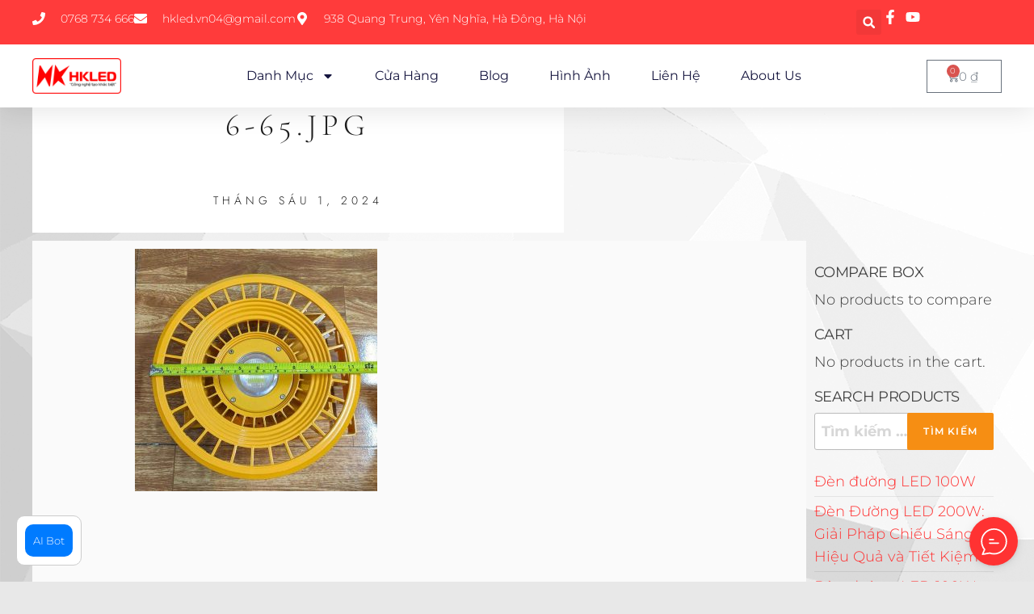

--- FILE ---
content_type: text/html; charset=UTF-8
request_url: https://sanxuatden.com.vn/?attachment_id=12707
body_size: 21840
content:
<!DOCTYPE html>
<html lang="vi">
<head>
	<meta charset="UTF-8">
	<meta name="viewport" content="width=device-width, initial-scale=1.0, viewport-fit=cover" />		<meta name='robots' content='index, follow, max-image-preview:large, max-snippet:-1, max-video-preview:-1' />

	<!-- This site is optimized with the Yoast SEO plugin v25.6 - https://yoast.com/wordpress/plugins/seo/ -->
	<title>6-65.jpg - HKLED - Sản xuất đèn LED tại Việt Nam</title>
	<link rel="canonical" href="https://sanxuatden.com.vn/" />
	<meta property="og:locale" content="vi_VN" />
	<meta property="og:type" content="article" />
	<meta property="og:title" content="6-65.jpg - HKLED - Sản xuất đèn LED tại Việt Nam" />
	<meta property="og:url" content="https://sanxuatden.com.vn/" />
	<meta property="og:site_name" content="HKLED - Sản xuất đèn LED tại Việt Nam" />
	<meta property="article:publisher" content="https://www.facebook.com/HKLED-109943180488264" />
	<meta property="og:image" content="https://sanxuatden.com.vn" />
	<meta property="og:image:width" content="800" />
	<meta property="og:image:height" content="800" />
	<meta property="og:image:type" content="image/jpeg" />
	<meta name="twitter:card" content="summary_large_image" />
	<meta name="twitter:site" content="@HKLED_VN" />
	<script type="application/ld+json" class="yoast-schema-graph">{"@context":"https://schema.org","@graph":[{"@type":"WebPage","@id":"https://sanxuatden.com.vn/","url":"https://sanxuatden.com.vn/","name":"6-65.jpg - HKLED - Sản xuất đèn LED tại Việt Nam","isPartOf":{"@id":"https://sanxuatden.com.vn/#website"},"primaryImageOfPage":{"@id":"https://sanxuatden.com.vn/#primaryimage"},"image":{"@id":"https://sanxuatden.com.vn/#primaryimage"},"thumbnailUrl":"https://sanxuatden.com.vn/wp-content/uploads/2024/06/6-65.jpg","datePublished":"2024-06-01T03:35:59+00:00","breadcrumb":{"@id":"https://sanxuatden.com.vn/#breadcrumb"},"inLanguage":"vi","potentialAction":[{"@type":"ReadAction","target":["https://sanxuatden.com.vn/"]}]},{"@type":"ImageObject","inLanguage":"vi","@id":"https://sanxuatden.com.vn/#primaryimage","url":"https://sanxuatden.com.vn/wp-content/uploads/2024/06/6-65.jpg","contentUrl":"https://sanxuatden.com.vn/wp-content/uploads/2024/06/6-65.jpg","width":800,"height":800},{"@type":"BreadcrumbList","@id":"https://sanxuatden.com.vn/#breadcrumb","itemListElement":[{"@type":"ListItem","position":1,"name":"Trang chủ","item":"https://sanxuatden.com.vn/"},{"@type":"ListItem","position":2,"name":"Đèn phòng nổ UFO COB 100W &#8211; Đèn nhà xưởng, đèn nhà thi đấu, đèn siêu thị","item":"https://sanxuatden.com.vn/san-pham/den-phong-no-ufo-cob-100w-den-nha-xuong-den-nha-thi-dau-den-sieu-thi/"},{"@type":"ListItem","position":3,"name":"6-65.jpg"}]},{"@type":"WebSite","@id":"https://sanxuatden.com.vn/#website","url":"https://sanxuatden.com.vn/","name":"HKled - Nhà sản xuất đèn Led tại Việt Nam","description":"Công nghệ tạo khác biệt","publisher":{"@id":"https://sanxuatden.com.vn/#organization"},"potentialAction":[{"@type":"SearchAction","target":{"@type":"EntryPoint","urlTemplate":"https://sanxuatden.com.vn/?s={search_term_string}"},"query-input":{"@type":"PropertyValueSpecification","valueRequired":true,"valueName":"search_term_string"}}],"inLanguage":"vi"},{"@type":"Organization","@id":"https://sanxuatden.com.vn/#organization","name":"Công ty Đầu tư Công nghệ Đại Sỹ (HKLED)","url":"https://sanxuatden.com.vn/","logo":{"@type":"ImageObject","inLanguage":"vi","@id":"https://sanxuatden.com.vn/#/schema/logo/image/","url":"https://sanxuatden.com.vn/wp-content/uploads/2025/07/cropped-Logo-5_3.png","contentUrl":"https://sanxuatden.com.vn/wp-content/uploads/2025/07/cropped-Logo-5_3.png","width":476,"height":133,"caption":"Công ty Đầu tư Công nghệ Đại Sỹ (HKLED)"},"image":{"@id":"https://sanxuatden.com.vn/#/schema/logo/image/"},"sameAs":["https://www.facebook.com/HKLED-109943180488264","https://x.com/HKLED_VN","https://www.instagram.com/hklednhamaysanxuat","https://www.linkedin.com/in/hkled-sản-xuất-đèn-led-tại-việt-nam-3907341a9/","https://myspace.com/hkled.vn","https://www.pinterest.com/hkled/","https://www.youtube.com/channel/UC-Fjhgv5j54Y3HJX-P2g3YA"]}]}</script>
	<!-- / Yoast SEO plugin. -->


<link rel='dns-prefetch' href='//fonts.googleapis.com' />
<link href='https://fonts.gstatic.com' crossorigin rel='preconnect' />
<link rel="alternate" type="application/rss+xml" title="Dòng thông tin HKLED - Sản xuất đèn LED tại Việt Nam &raquo;" href="https://sanxuatden.com.vn/feed/" />
<link rel="alternate" type="application/rss+xml" title="HKLED - Sản xuất đèn LED tại Việt Nam &raquo; Dòng bình luận" href="https://sanxuatden.com.vn/comments/feed/" />
<link rel="alternate" type="application/rss+xml" title="HKLED - Sản xuất đèn LED tại Việt Nam &raquo; 6-65.jpg Dòng bình luận" href="https://sanxuatden.com.vn/?attachment_id=12707/feed/" />
<script type="text/javascript">
/* <![CDATA[ */
window._wpemojiSettings = {"baseUrl":"https:\/\/s.w.org\/images\/core\/emoji\/15.0.3\/72x72\/","ext":".png","svgUrl":"https:\/\/s.w.org\/images\/core\/emoji\/15.0.3\/svg\/","svgExt":".svg","source":{"concatemoji":"https:\/\/sanxuatden.com.vn\/wp-includes\/js\/wp-emoji-release.min.js?ver=6.6.4"}};
/*! This file is auto-generated */
!function(i,n){var o,s,e;function c(e){try{var t={supportTests:e,timestamp:(new Date).valueOf()};sessionStorage.setItem(o,JSON.stringify(t))}catch(e){}}function p(e,t,n){e.clearRect(0,0,e.canvas.width,e.canvas.height),e.fillText(t,0,0);var t=new Uint32Array(e.getImageData(0,0,e.canvas.width,e.canvas.height).data),r=(e.clearRect(0,0,e.canvas.width,e.canvas.height),e.fillText(n,0,0),new Uint32Array(e.getImageData(0,0,e.canvas.width,e.canvas.height).data));return t.every(function(e,t){return e===r[t]})}function u(e,t,n){switch(t){case"flag":return n(e,"\ud83c\udff3\ufe0f\u200d\u26a7\ufe0f","\ud83c\udff3\ufe0f\u200b\u26a7\ufe0f")?!1:!n(e,"\ud83c\uddfa\ud83c\uddf3","\ud83c\uddfa\u200b\ud83c\uddf3")&&!n(e,"\ud83c\udff4\udb40\udc67\udb40\udc62\udb40\udc65\udb40\udc6e\udb40\udc67\udb40\udc7f","\ud83c\udff4\u200b\udb40\udc67\u200b\udb40\udc62\u200b\udb40\udc65\u200b\udb40\udc6e\u200b\udb40\udc67\u200b\udb40\udc7f");case"emoji":return!n(e,"\ud83d\udc26\u200d\u2b1b","\ud83d\udc26\u200b\u2b1b")}return!1}function f(e,t,n){var r="undefined"!=typeof WorkerGlobalScope&&self instanceof WorkerGlobalScope?new OffscreenCanvas(300,150):i.createElement("canvas"),a=r.getContext("2d",{willReadFrequently:!0}),o=(a.textBaseline="top",a.font="600 32px Arial",{});return e.forEach(function(e){o[e]=t(a,e,n)}),o}function t(e){var t=i.createElement("script");t.src=e,t.defer=!0,i.head.appendChild(t)}"undefined"!=typeof Promise&&(o="wpEmojiSettingsSupports",s=["flag","emoji"],n.supports={everything:!0,everythingExceptFlag:!0},e=new Promise(function(e){i.addEventListener("DOMContentLoaded",e,{once:!0})}),new Promise(function(t){var n=function(){try{var e=JSON.parse(sessionStorage.getItem(o));if("object"==typeof e&&"number"==typeof e.timestamp&&(new Date).valueOf()<e.timestamp+604800&&"object"==typeof e.supportTests)return e.supportTests}catch(e){}return null}();if(!n){if("undefined"!=typeof Worker&&"undefined"!=typeof OffscreenCanvas&&"undefined"!=typeof URL&&URL.createObjectURL&&"undefined"!=typeof Blob)try{var e="postMessage("+f.toString()+"("+[JSON.stringify(s),u.toString(),p.toString()].join(",")+"));",r=new Blob([e],{type:"text/javascript"}),a=new Worker(URL.createObjectURL(r),{name:"wpTestEmojiSupports"});return void(a.onmessage=function(e){c(n=e.data),a.terminate(),t(n)})}catch(e){}c(n=f(s,u,p))}t(n)}).then(function(e){for(var t in e)n.supports[t]=e[t],n.supports.everything=n.supports.everything&&n.supports[t],"flag"!==t&&(n.supports.everythingExceptFlag=n.supports.everythingExceptFlag&&n.supports[t]);n.supports.everythingExceptFlag=n.supports.everythingExceptFlag&&!n.supports.flag,n.DOMReady=!1,n.readyCallback=function(){n.DOMReady=!0}}).then(function(){return e}).then(function(){var e;n.supports.everything||(n.readyCallback(),(e=n.source||{}).concatemoji?t(e.concatemoji):e.wpemoji&&e.twemoji&&(t(e.twemoji),t(e.wpemoji)))}))}((window,document),window._wpemojiSettings);
/* ]]> */
</script>
<style id='wp-emoji-styles-inline-css' type='text/css'>

	img.wp-smiley, img.emoji {
		display: inline !important;
		border: none !important;
		box-shadow: none !important;
		height: 1em !important;
		width: 1em !important;
		margin: 0 0.07em !important;
		vertical-align: -0.1em !important;
		background: none !important;
		padding: 0 !important;
	}
</style>
<link rel='stylesheet' id='wp-block-library-css' href='https://sanxuatden.com.vn/wp-includes/css/dist/block-library/style.min.css?ver=6.6.4' type='text/css' media='all' />
<style id='classic-theme-styles-inline-css' type='text/css'>
/*! This file is auto-generated */
.wp-block-button__link{color:#fff;background-color:#32373c;border-radius:9999px;box-shadow:none;text-decoration:none;padding:calc(.667em + 2px) calc(1.333em + 2px);font-size:1.125em}.wp-block-file__button{background:#32373c;color:#fff;text-decoration:none}
</style>
<style id='global-styles-inline-css' type='text/css'>
:root{--wp--preset--aspect-ratio--square: 1;--wp--preset--aspect-ratio--4-3: 4/3;--wp--preset--aspect-ratio--3-4: 3/4;--wp--preset--aspect-ratio--3-2: 3/2;--wp--preset--aspect-ratio--2-3: 2/3;--wp--preset--aspect-ratio--16-9: 16/9;--wp--preset--aspect-ratio--9-16: 9/16;--wp--preset--color--black: #000000;--wp--preset--color--cyan-bluish-gray: #abb8c3;--wp--preset--color--white: #ffffff;--wp--preset--color--pale-pink: #f78da7;--wp--preset--color--vivid-red: #cf2e2e;--wp--preset--color--luminous-vivid-orange: #ff6900;--wp--preset--color--luminous-vivid-amber: #fcb900;--wp--preset--color--light-green-cyan: #7bdcb5;--wp--preset--color--vivid-green-cyan: #00d084;--wp--preset--color--pale-cyan-blue: #8ed1fc;--wp--preset--color--vivid-cyan-blue: #0693e3;--wp--preset--color--vivid-purple: #9b51e0;--wp--preset--gradient--vivid-cyan-blue-to-vivid-purple: linear-gradient(135deg,rgba(6,147,227,1) 0%,rgb(155,81,224) 100%);--wp--preset--gradient--light-green-cyan-to-vivid-green-cyan: linear-gradient(135deg,rgb(122,220,180) 0%,rgb(0,208,130) 100%);--wp--preset--gradient--luminous-vivid-amber-to-luminous-vivid-orange: linear-gradient(135deg,rgba(252,185,0,1) 0%,rgba(255,105,0,1) 100%);--wp--preset--gradient--luminous-vivid-orange-to-vivid-red: linear-gradient(135deg,rgba(255,105,0,1) 0%,rgb(207,46,46) 100%);--wp--preset--gradient--very-light-gray-to-cyan-bluish-gray: linear-gradient(135deg,rgb(238,238,238) 0%,rgb(169,184,195) 100%);--wp--preset--gradient--cool-to-warm-spectrum: linear-gradient(135deg,rgb(74,234,220) 0%,rgb(151,120,209) 20%,rgb(207,42,186) 40%,rgb(238,44,130) 60%,rgb(251,105,98) 80%,rgb(254,248,76) 100%);--wp--preset--gradient--blush-light-purple: linear-gradient(135deg,rgb(255,206,236) 0%,rgb(152,150,240) 100%);--wp--preset--gradient--blush-bordeaux: linear-gradient(135deg,rgb(254,205,165) 0%,rgb(254,45,45) 50%,rgb(107,0,62) 100%);--wp--preset--gradient--luminous-dusk: linear-gradient(135deg,rgb(255,203,112) 0%,rgb(199,81,192) 50%,rgb(65,88,208) 100%);--wp--preset--gradient--pale-ocean: linear-gradient(135deg,rgb(255,245,203) 0%,rgb(182,227,212) 50%,rgb(51,167,181) 100%);--wp--preset--gradient--electric-grass: linear-gradient(135deg,rgb(202,248,128) 0%,rgb(113,206,126) 100%);--wp--preset--gradient--midnight: linear-gradient(135deg,rgb(2,3,129) 0%,rgb(40,116,252) 100%);--wp--preset--font-size--small: 13px;--wp--preset--font-size--medium: 20px;--wp--preset--font-size--large: 36px;--wp--preset--font-size--x-large: 42px;--wp--preset--spacing--20: 0.44rem;--wp--preset--spacing--30: 0.67rem;--wp--preset--spacing--40: 1rem;--wp--preset--spacing--50: 1.5rem;--wp--preset--spacing--60: 2.25rem;--wp--preset--spacing--70: 3.38rem;--wp--preset--spacing--80: 5.06rem;--wp--preset--shadow--natural: 6px 6px 9px rgba(0, 0, 0, 0.2);--wp--preset--shadow--deep: 12px 12px 50px rgba(0, 0, 0, 0.4);--wp--preset--shadow--sharp: 6px 6px 0px rgba(0, 0, 0, 0.2);--wp--preset--shadow--outlined: 6px 6px 0px -3px rgba(255, 255, 255, 1), 6px 6px rgba(0, 0, 0, 1);--wp--preset--shadow--crisp: 6px 6px 0px rgba(0, 0, 0, 1);}:where(.is-layout-flex){gap: 0.5em;}:where(.is-layout-grid){gap: 0.5em;}body .is-layout-flex{display: flex;}.is-layout-flex{flex-wrap: wrap;align-items: center;}.is-layout-flex > :is(*, div){margin: 0;}body .is-layout-grid{display: grid;}.is-layout-grid > :is(*, div){margin: 0;}:where(.wp-block-columns.is-layout-flex){gap: 2em;}:where(.wp-block-columns.is-layout-grid){gap: 2em;}:where(.wp-block-post-template.is-layout-flex){gap: 1.25em;}:where(.wp-block-post-template.is-layout-grid){gap: 1.25em;}.has-black-color{color: var(--wp--preset--color--black) !important;}.has-cyan-bluish-gray-color{color: var(--wp--preset--color--cyan-bluish-gray) !important;}.has-white-color{color: var(--wp--preset--color--white) !important;}.has-pale-pink-color{color: var(--wp--preset--color--pale-pink) !important;}.has-vivid-red-color{color: var(--wp--preset--color--vivid-red) !important;}.has-luminous-vivid-orange-color{color: var(--wp--preset--color--luminous-vivid-orange) !important;}.has-luminous-vivid-amber-color{color: var(--wp--preset--color--luminous-vivid-amber) !important;}.has-light-green-cyan-color{color: var(--wp--preset--color--light-green-cyan) !important;}.has-vivid-green-cyan-color{color: var(--wp--preset--color--vivid-green-cyan) !important;}.has-pale-cyan-blue-color{color: var(--wp--preset--color--pale-cyan-blue) !important;}.has-vivid-cyan-blue-color{color: var(--wp--preset--color--vivid-cyan-blue) !important;}.has-vivid-purple-color{color: var(--wp--preset--color--vivid-purple) !important;}.has-black-background-color{background-color: var(--wp--preset--color--black) !important;}.has-cyan-bluish-gray-background-color{background-color: var(--wp--preset--color--cyan-bluish-gray) !important;}.has-white-background-color{background-color: var(--wp--preset--color--white) !important;}.has-pale-pink-background-color{background-color: var(--wp--preset--color--pale-pink) !important;}.has-vivid-red-background-color{background-color: var(--wp--preset--color--vivid-red) !important;}.has-luminous-vivid-orange-background-color{background-color: var(--wp--preset--color--luminous-vivid-orange) !important;}.has-luminous-vivid-amber-background-color{background-color: var(--wp--preset--color--luminous-vivid-amber) !important;}.has-light-green-cyan-background-color{background-color: var(--wp--preset--color--light-green-cyan) !important;}.has-vivid-green-cyan-background-color{background-color: var(--wp--preset--color--vivid-green-cyan) !important;}.has-pale-cyan-blue-background-color{background-color: var(--wp--preset--color--pale-cyan-blue) !important;}.has-vivid-cyan-blue-background-color{background-color: var(--wp--preset--color--vivid-cyan-blue) !important;}.has-vivid-purple-background-color{background-color: var(--wp--preset--color--vivid-purple) !important;}.has-black-border-color{border-color: var(--wp--preset--color--black) !important;}.has-cyan-bluish-gray-border-color{border-color: var(--wp--preset--color--cyan-bluish-gray) !important;}.has-white-border-color{border-color: var(--wp--preset--color--white) !important;}.has-pale-pink-border-color{border-color: var(--wp--preset--color--pale-pink) !important;}.has-vivid-red-border-color{border-color: var(--wp--preset--color--vivid-red) !important;}.has-luminous-vivid-orange-border-color{border-color: var(--wp--preset--color--luminous-vivid-orange) !important;}.has-luminous-vivid-amber-border-color{border-color: var(--wp--preset--color--luminous-vivid-amber) !important;}.has-light-green-cyan-border-color{border-color: var(--wp--preset--color--light-green-cyan) !important;}.has-vivid-green-cyan-border-color{border-color: var(--wp--preset--color--vivid-green-cyan) !important;}.has-pale-cyan-blue-border-color{border-color: var(--wp--preset--color--pale-cyan-blue) !important;}.has-vivid-cyan-blue-border-color{border-color: var(--wp--preset--color--vivid-cyan-blue) !important;}.has-vivid-purple-border-color{border-color: var(--wp--preset--color--vivid-purple) !important;}.has-vivid-cyan-blue-to-vivid-purple-gradient-background{background: var(--wp--preset--gradient--vivid-cyan-blue-to-vivid-purple) !important;}.has-light-green-cyan-to-vivid-green-cyan-gradient-background{background: var(--wp--preset--gradient--light-green-cyan-to-vivid-green-cyan) !important;}.has-luminous-vivid-amber-to-luminous-vivid-orange-gradient-background{background: var(--wp--preset--gradient--luminous-vivid-amber-to-luminous-vivid-orange) !important;}.has-luminous-vivid-orange-to-vivid-red-gradient-background{background: var(--wp--preset--gradient--luminous-vivid-orange-to-vivid-red) !important;}.has-very-light-gray-to-cyan-bluish-gray-gradient-background{background: var(--wp--preset--gradient--very-light-gray-to-cyan-bluish-gray) !important;}.has-cool-to-warm-spectrum-gradient-background{background: var(--wp--preset--gradient--cool-to-warm-spectrum) !important;}.has-blush-light-purple-gradient-background{background: var(--wp--preset--gradient--blush-light-purple) !important;}.has-blush-bordeaux-gradient-background{background: var(--wp--preset--gradient--blush-bordeaux) !important;}.has-luminous-dusk-gradient-background{background: var(--wp--preset--gradient--luminous-dusk) !important;}.has-pale-ocean-gradient-background{background: var(--wp--preset--gradient--pale-ocean) !important;}.has-electric-grass-gradient-background{background: var(--wp--preset--gradient--electric-grass) !important;}.has-midnight-gradient-background{background: var(--wp--preset--gradient--midnight) !important;}.has-small-font-size{font-size: var(--wp--preset--font-size--small) !important;}.has-medium-font-size{font-size: var(--wp--preset--font-size--medium) !important;}.has-large-font-size{font-size: var(--wp--preset--font-size--large) !important;}.has-x-large-font-size{font-size: var(--wp--preset--font-size--x-large) !important;}
:where(.wp-block-post-template.is-layout-flex){gap: 1.25em;}:where(.wp-block-post-template.is-layout-grid){gap: 1.25em;}
:where(.wp-block-columns.is-layout-flex){gap: 2em;}:where(.wp-block-columns.is-layout-grid){gap: 2em;}
:root :where(.wp-block-pullquote){font-size: 1.5em;line-height: 1.6;}
</style>
<link rel='stylesheet' id='gemini-chatbot-style-css' href='https://sanxuatden.com.vn/wp-content/plugins/PLUGIN-CHATBOT/assets/css/gemini-chatbot.css?ver=6.6.4' type='text/css' media='all' />
<link rel='stylesheet' id='contact-form-7-css' href='https://sanxuatden.com.vn/wp-content/plugins/contact-form-7/includes/css/styles.css?ver=6.0.6' type='text/css' media='all' />
<link rel='stylesheet' id='envo-extra-css' href='https://sanxuatden.com.vn/wp-content/plugins/envo-extra/css/style.css?ver=1.9.13' type='text/css' media='all' />
<link rel='stylesheet' id='woocommerce-layout-css' href='https://sanxuatden.com.vn/wp-content/plugins/woocommerce/assets/css/woocommerce-layout.css?ver=9.8.6' type='text/css' media='all' />
<link rel='stylesheet' id='woocommerce-smallscreen-css' href='https://sanxuatden.com.vn/wp-content/plugins/woocommerce/assets/css/woocommerce-smallscreen.css?ver=9.8.6' type='text/css' media='only screen and (max-width: 768px)' />
<link rel='stylesheet' id='woocommerce-general-css' href='https://sanxuatden.com.vn/wp-content/plugins/woocommerce/assets/css/woocommerce.css?ver=9.8.6' type='text/css' media='all' />
<style id='woocommerce-inline-inline-css' type='text/css'>
.woocommerce form .form-row .required { visibility: visible; }
</style>
<link rel='stylesheet' id='woo-variation-swatches-css' href='https://sanxuatden.com.vn/wp-content/plugins/woo-variation-swatches/assets/css/frontend.min.css?ver=1762884424' type='text/css' media='all' />
<style id='woo-variation-swatches-inline-css' type='text/css'>
:root {
--wvs-tick:url("data:image/svg+xml;utf8,%3Csvg filter='drop-shadow(0px 0px 2px rgb(0 0 0 / .8))' xmlns='http://www.w3.org/2000/svg'  viewBox='0 0 30 30'%3E%3Cpath fill='none' stroke='%23ffffff' stroke-linecap='round' stroke-linejoin='round' stroke-width='4' d='M4 16L11 23 27 7'/%3E%3C/svg%3E");

--wvs-cross:url("data:image/svg+xml;utf8,%3Csvg filter='drop-shadow(0px 0px 5px rgb(255 255 255 / .6))' xmlns='http://www.w3.org/2000/svg' width='72px' height='72px' viewBox='0 0 24 24'%3E%3Cpath fill='none' stroke='%23ff0000' stroke-linecap='round' stroke-width='0.6' d='M5 5L19 19M19 5L5 19'/%3E%3C/svg%3E");
--wvs-single-product-item-width:30px;
--wvs-single-product-item-height:30px;
--wvs-single-product-item-font-size:12px}
</style>
<link rel='stylesheet' id='brands-styles-css' href='https://sanxuatden.com.vn/wp-content/plugins/woocommerce/assets/css/brands.css?ver=9.8.6' type='text/css' media='all' />
<link rel='stylesheet' id='hc-offcanvas-nav-css' href='https://sanxuatden.com.vn/wp-content/themes/entr/assets/css/hc-offcanvas-nav.min.css?ver=1.0.4' type='text/css' media='all' />
<link rel='stylesheet' id='bootstrap-css' href='https://sanxuatden.com.vn/wp-content/themes/entr/assets/css/bootstrap.css?ver=3.3.7' type='text/css' media='all' />
<link rel='stylesheet' id='entr-stylesheet-css' href='https://sanxuatden.com.vn/wp-content/themes/entr/style.css?ver=6.6.4' type='text/css' media='all' />
<link rel='stylesheet' id='entr-woo-stylesheet-css' href='https://sanxuatden.com.vn/wp-content/themes/entr/assets/css/woocommerce.css?ver=1.0.4' type='text/css' media='all' />
<link rel='stylesheet' id='spacr-stylesheet-css' href='https://sanxuatden.com.vn/wp-content/themes/spacr/style.css?ver=1.0.4' type='text/css' media='all' />
<link rel='stylesheet' id='entr-fonts-css' href='https://fonts.googleapis.com/css?family=Lato%3A300%2C400%2C700%2C900&#038;subset=cyrillic%2Ccyrillic-ext%2Cgreek%2Cgreek-ext%2Clatin-ext%2Cvietnamese' type='text/css' media='all' />
<link rel='stylesheet' id='line-awesome-css' href='https://sanxuatden.com.vn/wp-content/themes/entr/assets/css/line-awesome.min.css?ver=1.3.0' type='text/css' media='all' />
<link rel='stylesheet' id='elementor-frontend-css' href='https://sanxuatden.com.vn/wp-content/plugins/elementor/assets/css/frontend.min.css?ver=3.34.1' type='text/css' media='all' />
<link rel='stylesheet' id='elementor-post-10187-css' href='https://sanxuatden.com.vn/wp-content/uploads/elementor/css/post-10187.css?ver=1768322869' type='text/css' media='all' />
<link rel='stylesheet' id='etww-frontend-css' href='https://sanxuatden.com.vn/wp-content/plugins/envo-elementor-for-woocommerce/assets/css/etww-frontend.min.css?ver=6.6.4' type='text/css' media='all' />
<link rel='stylesheet' id='elementor-pro-css' href='https://sanxuatden.com.vn/wp-content/plugins/elementor-pro/assets/css/frontend.min.css?ver=3.21.3' type='text/css' media='all' />
<link rel='stylesheet' id='font-awesome-5-all-css' href='https://sanxuatden.com.vn/wp-content/plugins/elementor/assets/lib/font-awesome/css/all.min.css?ver=6.6.4' type='text/css' media='all' />
<link rel='stylesheet' id='font-awesome-4-shim-css' href='https://sanxuatden.com.vn/wp-content/plugins/elementor/assets/lib/font-awesome/css/v4-shims.min.css?ver=3.34.1' type='text/css' media='all' />
<link rel='stylesheet' id='elementor-post-12980-css' href='https://sanxuatden.com.vn/wp-content/uploads/elementor/css/post-12980.css?ver=1768322869' type='text/css' media='all' />
<link rel='stylesheet' id='elementor-post-12967-css' href='https://sanxuatden.com.vn/wp-content/uploads/elementor/css/post-12967.css?ver=1768322869' type='text/css' media='all' />
<link rel='stylesheet' id='elementor-post-12953-css' href='https://sanxuatden.com.vn/wp-content/uploads/elementor/css/post-12953.css?ver=1768322869' type='text/css' media='all' />
<link rel='stylesheet' id='jquery-fixedheadertable-style-css' href='https://sanxuatden.com.vn/wp-content/plugins/yith-woocommerce-compare/assets/css/jquery.dataTables.css?ver=1.10.18' type='text/css' media='all' />
<link rel='stylesheet' id='yith_woocompare_page-css' href='https://sanxuatden.com.vn/wp-content/plugins/yith-woocommerce-compare/assets/css/compare.css?ver=3.5.0' type='text/css' media='all' />
<link rel='stylesheet' id='yith-woocompare-widget-css' href='https://sanxuatden.com.vn/wp-content/plugins/yith-woocommerce-compare/assets/css/widget.css?ver=3.5.0' type='text/css' media='all' />
<link rel='stylesheet' id='elementor-gf-local-bevietnampro-css' href='https://sanxuatden.com.vn/wp-content/uploads/elementor/google-fonts/css/bevietnampro.css?ver=1742235002' type='text/css' media='all' />
<link rel='stylesheet' id='elementor-gf-local-montserrat-css' href='https://sanxuatden.com.vn/wp-content/uploads/elementor/google-fonts/css/montserrat.css?ver=1742235159' type='text/css' media='all' />
<link rel='stylesheet' id='elementor-gf-local-cormorantgaramond-css' href='https://sanxuatden.com.vn/wp-content/uploads/elementor/google-fonts/css/cormorantgaramond.css?ver=1742235190' type='text/css' media='all' />
<link rel='stylesheet' id='elementor-gf-local-jost-css' href='https://sanxuatden.com.vn/wp-content/uploads/elementor/google-fonts/css/jost.css?ver=1742278114' type='text/css' media='all' />
<script type="text/javascript" src="https://sanxuatden.com.vn/wp-includes/js/jquery/jquery.min.js?ver=3.7.1" id="jquery-core-js"></script>
<script type="text/javascript" src="https://sanxuatden.com.vn/wp-includes/js/jquery/jquery-migrate.min.js?ver=3.4.1" id="jquery-migrate-js"></script>
<script type="text/javascript" src="https://sanxuatden.com.vn/wp-content/plugins/woocommerce/assets/js/jquery-blockui/jquery.blockUI.min.js?ver=2.7.0-wc.9.8.6" id="jquery-blockui-js" data-wp-strategy="defer"></script>
<script type="text/javascript" id="wc-add-to-cart-js-extra">
/* <![CDATA[ */
var wc_add_to_cart_params = {"ajax_url":"\/wp-admin\/admin-ajax.php","wc_ajax_url":"\/?wc-ajax=%%endpoint%%","i18n_view_cart":"Xem gi\u1ecf h\u00e0ng","cart_url":"https:\/\/sanxuatden.com.vn\/cart\/","is_cart":"","cart_redirect_after_add":"no"};
/* ]]> */
</script>
<script type="text/javascript" src="https://sanxuatden.com.vn/wp-content/plugins/woocommerce/assets/js/frontend/add-to-cart.min.js?ver=9.8.6" id="wc-add-to-cart-js" defer="defer" data-wp-strategy="defer"></script>
<script type="text/javascript" src="https://sanxuatden.com.vn/wp-content/plugins/woocommerce/assets/js/js-cookie/js.cookie.min.js?ver=2.1.4-wc.9.8.6" id="js-cookie-js" defer="defer" data-wp-strategy="defer"></script>
<script type="text/javascript" id="woocommerce-js-extra">
/* <![CDATA[ */
var woocommerce_params = {"ajax_url":"\/wp-admin\/admin-ajax.php","wc_ajax_url":"\/?wc-ajax=%%endpoint%%","i18n_password_show":"Hi\u1ec3n th\u1ecb m\u1eadt kh\u1ea9u","i18n_password_hide":"\u1ea8n m\u1eadt kh\u1ea9u"};
/* ]]> */
</script>
<script type="text/javascript" src="https://sanxuatden.com.vn/wp-content/plugins/woocommerce/assets/js/frontend/woocommerce.min.js?ver=9.8.6" id="woocommerce-js" defer="defer" data-wp-strategy="defer"></script>
<script type="text/javascript" id="wc-cart-fragments-js-extra">
/* <![CDATA[ */
var wc_cart_fragments_params = {"ajax_url":"\/wp-admin\/admin-ajax.php","wc_ajax_url":"\/?wc-ajax=%%endpoint%%","cart_hash_key":"wc_cart_hash_b3c689f4393c1080ba8b71c38a214f96","fragment_name":"wc_fragments_b3c689f4393c1080ba8b71c38a214f96","request_timeout":"5000"};
/* ]]> */
</script>
<script type="text/javascript" src="https://sanxuatden.com.vn/wp-content/plugins/woocommerce/assets/js/frontend/cart-fragments.min.js?ver=9.8.6" id="wc-cart-fragments-js" defer="defer" data-wp-strategy="defer"></script>
<script type="text/javascript" src="https://sanxuatden.com.vn/wp-content/plugins/elementor/assets/lib/font-awesome/js/v4-shims.min.js?ver=3.34.1" id="font-awesome-4-shim-js"></script>
<link rel="https://api.w.org/" href="https://sanxuatden.com.vn/wp-json/" /><link rel="alternate" title="JSON" type="application/json" href="https://sanxuatden.com.vn/wp-json/wp/v2/media/12707" /><link rel="EditURI" type="application/rsd+xml" title="RSD" href="https://sanxuatden.com.vn/xmlrpc.php?rsd" />
<meta name="generator" content="WordPress 6.6.4" />
<meta name="generator" content="WooCommerce 9.8.6" />
<link rel='shortlink' href='https://sanxuatden.com.vn/?p=12707' />
<link rel="alternate" title="oNhúng (JSON)" type="application/json+oembed" href="https://sanxuatden.com.vn/wp-json/oembed/1.0/embed?url=https%3A%2F%2Fsanxuatden.com.vn%2F%3Fattachment_id%3D12707" />
<link rel="alternate" title="oNhúng (XML)" type="text/xml+oembed" href="https://sanxuatden.com.vn/wp-json/oembed/1.0/embed?url=https%3A%2F%2Fsanxuatden.com.vn%2F%3Fattachment_id%3D12707&#038;format=xml" />
	<noscript><style>.woocommerce-product-gallery{ opacity: 1 !important; }</style></noscript>
	<meta name="generator" content="Elementor 3.34.1; features: e_font_icon_svg, additional_custom_breakpoints; settings: css_print_method-external, google_font-enabled, font_display-auto">
			<style>
				.e-con.e-parent:nth-of-type(n+4):not(.e-lazyloaded):not(.e-no-lazyload),
				.e-con.e-parent:nth-of-type(n+4):not(.e-lazyloaded):not(.e-no-lazyload) * {
					background-image: none !important;
				}
				@media screen and (max-height: 1024px) {
					.e-con.e-parent:nth-of-type(n+3):not(.e-lazyloaded):not(.e-no-lazyload),
					.e-con.e-parent:nth-of-type(n+3):not(.e-lazyloaded):not(.e-no-lazyload) * {
						background-image: none !important;
					}
				}
				@media screen and (max-height: 640px) {
					.e-con.e-parent:nth-of-type(n+2):not(.e-lazyloaded):not(.e-no-lazyload),
					.e-con.e-parent:nth-of-type(n+2):not(.e-lazyloaded):not(.e-no-lazyload) * {
						background-image: none !important;
					}
				}
			</style>
			            <style type="text/css" id="entr-header-css">
                                .site-header {
                        background-image: url(https://sanxuatden.com.vn/wp-content/uploads/2024/05/cropped-banner-1.png);
                        background-repeat: no-repeat;
                        background-position: 50% 50%;
                        -webkit-background-size: cover;
                        -moz-background-size:    cover;
                        -o-background-size:      cover;
                        background-size:         cover;
                    }
            	
                                .site-title,
                    .site-description {
                        position: absolute;
                        clip: rect(1px, 1px, 1px, 1px);
                    }
            	
            </style>
            <style type="text/css" id="custom-background-css">
body.custom-background { background-color: #e8e8e8; background-image: url("https://sanxuatden.com.vn/wp-content/uploads/2024/05/bg.png"); background-position: left top; background-size: auto; background-repeat: repeat; background-attachment: scroll; }
</style>
	<link rel="icon" href="https://sanxuatden.com.vn/wp-content/uploads/2025/07/cropped-Logo-1_1-eng-5-32x32.png" sizes="32x32" />
<link rel="icon" href="https://sanxuatden.com.vn/wp-content/uploads/2025/07/cropped-Logo-1_1-eng-5-192x192.png" sizes="192x192" />
<link rel="apple-touch-icon" href="https://sanxuatden.com.vn/wp-content/uploads/2025/07/cropped-Logo-1_1-eng-5-180x180.png" />
<meta name="msapplication-TileImage" content="https://sanxuatden.com.vn/wp-content/uploads/2025/07/cropped-Logo-1_1-eng-5-270x270.png" />
		<style type="text/css" id="wp-custom-css">
			body {
	font-family: "Montserrat", sans-serif;
  font-optical-sizing: auto;
}

.row {
	max-width: 1200px;
	margin: auto
}
		</style>
		<style id="kirki-inline-styles"></style></head>
<body class="attachment attachment-template-default single single-attachment postid-12707 attachmentid-12707 attachment-jpeg custom-background wp-custom-logo theme-entr header-busnav woo-on woocommerce-no-js woo-variation-swatches wvs-behavior-hide wvs-theme-spacr wvs-tooltip elementor-default elementor-template-full-width elementor-kit-10187 elementor-page-12953">
<a class="skip-link screen-reader-text" href="#site-content">Skip to the content</a>		<header data-elementor-type="header" data-elementor-id="12980" class="elementor elementor-12980 elementor-location-header" data-elementor-post-type="elementor_library">
			<div class="elementor-element elementor-element-7fc2faee e-con-full e-flex e-con e-parent" data-id="7fc2faee" data-element_type="container" id="header_pop" data-settings="{&quot;sticky&quot;:&quot;top&quot;,&quot;sticky_on&quot;:[&quot;desktop&quot;,&quot;tablet&quot;,&quot;mobile&quot;],&quot;sticky_offset&quot;:0,&quot;sticky_effects_offset&quot;:0}">
		<div class="elementor-element elementor-element-50af7d35 e-flex e-con-boxed e-con e-child" data-id="50af7d35" data-element_type="container" data-settings="{&quot;background_background&quot;:&quot;classic&quot;}">
					<div class="e-con-inner">
		<div class="elementor-element elementor-element-ecfa88 elementor-hidden-mobile e-con-full e-flex e-con e-child" data-id="ecfa88" data-element_type="container">
				<div class="elementor-element elementor-element-101f3053 elementor-icon-list--layout-inline elementor-align-start elementor-mobile-align-center elementor-list-item-link-full_width elementor-widget elementor-widget-icon-list" data-id="101f3053" data-element_type="widget" data-widget_type="icon-list.default">
				<div class="elementor-widget-container">
							<ul class="elementor-icon-list-items elementor-inline-items">
							<li class="elementor-icon-list-item elementor-inline-item">
											<span class="elementor-icon-list-icon">
							<svg aria-hidden="true" class="e-font-icon-svg e-fas-phone" viewBox="0 0 512 512" xmlns="http://www.w3.org/2000/svg"><path d="M493.4 24.6l-104-24c-11.3-2.6-22.9 3.3-27.5 13.9l-48 112c-4.2 9.8-1.4 21.3 6.9 28l60.6 49.6c-36 76.7-98.9 140.5-177.2 177.2l-49.6-60.6c-6.8-8.3-18.2-11.1-28-6.9l-112 48C3.9 366.5-2 378.1.6 389.4l24 104C27.1 504.2 36.7 512 48 512c256.1 0 464-207.5 464-464 0-11.2-7.7-20.9-18.6-23.4z"></path></svg>						</span>
										<span class="elementor-icon-list-text">0768 734 666</span>
									</li>
								<li class="elementor-icon-list-item elementor-inline-item">
											<span class="elementor-icon-list-icon">
							<svg aria-hidden="true" class="e-font-icon-svg e-fas-envelope" viewBox="0 0 512 512" xmlns="http://www.w3.org/2000/svg"><path d="M502.3 190.8c3.9-3.1 9.7-.2 9.7 4.7V400c0 26.5-21.5 48-48 48H48c-26.5 0-48-21.5-48-48V195.6c0-5 5.7-7.8 9.7-4.7 22.4 17.4 52.1 39.5 154.1 113.6 21.1 15.4 56.7 47.8 92.2 47.6 35.7.3 72-32.8 92.3-47.6 102-74.1 131.6-96.3 154-113.7zM256 320c23.2.4 56.6-29.2 73.4-41.4 132.7-96.3 142.8-104.7 173.4-128.7 5.8-4.5 9.2-11.5 9.2-18.9v-19c0-26.5-21.5-48-48-48H48C21.5 64 0 85.5 0 112v19c0 7.4 3.4 14.3 9.2 18.9 30.6 23.9 40.7 32.4 173.4 128.7 16.8 12.2 50.2 41.8 73.4 41.4z"></path></svg>						</span>
										<span class="elementor-icon-list-text">hkled.vn04@gmail.com</span>
									</li>
								<li class="elementor-icon-list-item elementor-inline-item">
											<span class="elementor-icon-list-icon">
							<svg aria-hidden="true" class="e-font-icon-svg e-fas-map-marker-alt" viewBox="0 0 384 512" xmlns="http://www.w3.org/2000/svg"><path d="M172.268 501.67C26.97 291.031 0 269.413 0 192 0 85.961 85.961 0 192 0s192 85.961 192 192c0 77.413-26.97 99.031-172.268 309.67-9.535 13.774-29.93 13.773-39.464 0zM192 272c44.183 0 80-35.817 80-80s-35.817-80-80-80-80 35.817-80 80 35.817 80 80 80z"></path></svg>						</span>
										<span class="elementor-icon-list-text">938 Quang Trung, Yên Nghĩa, Hà Đông, Hà Nội</span>
									</li>
						</ul>
						</div>
				</div>
				</div>
		<div class="elementor-element elementor-element-2a6c89eb e-con-full e-flex e-con e-child" data-id="2a6c89eb" data-element_type="container">
				<div class="elementor-element elementor-element-632ecfb6 elementor-search-form--skin-full_screen elementor-widget elementor-widget-search-form" data-id="632ecfb6" data-element_type="widget" data-settings="{&quot;skin&quot;:&quot;full_screen&quot;}" data-widget_type="search-form.default">
				<div class="elementor-widget-container">
							<search role="search">
			<form class="elementor-search-form" action="https://sanxuatden.com.vn" method="get">
												<div class="elementor-search-form__toggle" tabindex="0" role="button">
					<div class="e-font-icon-svg-container"><svg aria-hidden="true" class="e-font-icon-svg e-fas-search" viewBox="0 0 512 512" xmlns="http://www.w3.org/2000/svg"><path d="M505 442.7L405.3 343c-4.5-4.5-10.6-7-17-7H372c27.6-35.3 44-79.7 44-128C416 93.1 322.9 0 208 0S0 93.1 0 208s93.1 208 208 208c48.3 0 92.7-16.4 128-44v16.3c0 6.4 2.5 12.5 7 17l99.7 99.7c9.4 9.4 24.6 9.4 33.9 0l28.3-28.3c9.4-9.4 9.4-24.6.1-34zM208 336c-70.7 0-128-57.2-128-128 0-70.7 57.2-128 128-128 70.7 0 128 57.2 128 128 0 70.7-57.2 128-128 128z"></path></svg></div>					<span class="elementor-screen-only">Search</span>
				</div>
								<div class="elementor-search-form__container">
					<label class="elementor-screen-only" for="elementor-search-form-632ecfb6">Search</label>

					
					<input id="elementor-search-form-632ecfb6" placeholder="" class="elementor-search-form__input" type="search" name="s" value="">
					
					
										<div class="dialog-lightbox-close-button dialog-close-button" role="button" tabindex="0">
						<svg aria-hidden="true" class="e-font-icon-svg e-eicon-close" viewBox="0 0 1000 1000" xmlns="http://www.w3.org/2000/svg"><path d="M742 167L500 408 258 167C246 154 233 150 217 150 196 150 179 158 167 167 154 179 150 196 150 212 150 229 154 242 171 254L408 500 167 742C138 771 138 800 167 829 196 858 225 858 254 829L496 587 738 829C750 842 767 846 783 846 800 846 817 842 829 829 842 817 846 804 846 783 846 767 842 750 829 737L588 500 833 258C863 229 863 200 833 171 804 137 775 137 742 167Z"></path></svg>						<span class="elementor-screen-only">Close this search box.</span>
					</div>
									</div>
			</form>
		</search>
						</div>
				</div>
				<div class="elementor-element elementor-element-a0adc18 elementor-icon-list--layout-inline elementor-align-end elementor-mobile-align-start elementor-list-item-link-full_width elementor-widget elementor-widget-icon-list" data-id="a0adc18" data-element_type="widget" data-widget_type="icon-list.default">
				<div class="elementor-widget-container">
							<ul class="elementor-icon-list-items elementor-inline-items">
							<li class="elementor-icon-list-item elementor-inline-item">
											<a href="https://www.facebook.com/DEN.HKLED">

												<span class="elementor-icon-list-icon">
							<svg aria-hidden="true" class="e-font-icon-svg e-fab-facebook-f" viewBox="0 0 320 512" xmlns="http://www.w3.org/2000/svg"><path d="M279.14 288l14.22-92.66h-88.91v-60.13c0-25.35 12.42-50.06 52.24-50.06h40.42V6.26S260.43 0 225.36 0c-73.22 0-121.08 44.38-121.08 124.72v70.62H22.89V288h81.39v224h100.17V288z"></path></svg>						</span>
										<span class="elementor-icon-list-text"></span>
											</a>
									</li>
								<li class="elementor-icon-list-item elementor-inline-item">
											<a href="https://www.youtube.com/@hkled_vn">

												<span class="elementor-icon-list-icon">
							<svg aria-hidden="true" class="e-font-icon-svg e-fab-youtube" viewBox="0 0 576 512" xmlns="http://www.w3.org/2000/svg"><path d="M549.655 124.083c-6.281-23.65-24.787-42.276-48.284-48.597C458.781 64 288 64 288 64S117.22 64 74.629 75.486c-23.497 6.322-42.003 24.947-48.284 48.597-11.412 42.867-11.412 132.305-11.412 132.305s0 89.438 11.412 132.305c6.281 23.65 24.787 41.5 48.284 47.821C117.22 448 288 448 288 448s170.78 0 213.371-11.486c23.497-6.321 42.003-24.171 48.284-47.821 11.412-42.867 11.412-132.305 11.412-132.305s0-89.438-11.412-132.305zm-317.51 213.508V175.185l142.739 81.205-142.739 81.201z"></path></svg>						</span>
										<span class="elementor-icon-list-text"></span>
											</a>
									</li>
						</ul>
						</div>
				</div>
				</div>
					</div>
				</div>
		<div class="elementor-element elementor-element-6a99c426 e-flex e-con-boxed e-con e-child" data-id="6a99c426" data-element_type="container" data-settings="{&quot;background_background&quot;:&quot;classic&quot;}">
					<div class="e-con-inner">
				<div class="elementor-element elementor-element-158f1e75 elementor-widget elementor-widget-image" data-id="158f1e75" data-element_type="widget" data-widget_type="image.default">
				<div class="elementor-widget-container">
																<a href="https://sanxuatden.com.vn">
							<img width="500" height="200" src="https://sanxuatden.com.vn/wp-content/uploads/2025/07/Logo-5_3.png" class="attachment-large size-large wp-image-13149" alt="" srcset="https://sanxuatden.com.vn/wp-content/uploads/2025/07/Logo-5_3.png 500w, https://sanxuatden.com.vn/wp-content/uploads/2025/07/Logo-5_3-300x120.png 300w, https://sanxuatden.com.vn/wp-content/uploads/2025/07/Logo-5_3-220x88.png 220w" sizes="(max-width: 500px) 100vw, 500px" />								</a>
															</div>
				</div>
				<div class="elementor-element elementor-element-4c088573 elementor-nav-menu__align-center elementor-nav-menu--stretch elementor-nav-menu__text-align-center elementor-nav-menu--dropdown-tablet elementor-nav-menu--toggle elementor-nav-menu--burger elementor-widget elementor-widget-nav-menu" data-id="4c088573" data-element_type="widget" data-settings="{&quot;full_width&quot;:&quot;stretch&quot;,&quot;toggle_icon_hover_animation&quot;:&quot;shrink&quot;,&quot;layout&quot;:&quot;horizontal&quot;,&quot;submenu_icon&quot;:{&quot;value&quot;:&quot;&lt;svg class=\&quot;e-font-icon-svg e-fas-caret-down\&quot; viewBox=\&quot;0 0 320 512\&quot; xmlns=\&quot;http:\/\/www.w3.org\/2000\/svg\&quot;&gt;&lt;path d=\&quot;M31.3 192h257.3c17.8 0 26.7 21.5 14.1 34.1L174.1 354.8c-7.8 7.8-20.5 7.8-28.3 0L17.2 226.1C4.6 213.5 13.5 192 31.3 192z\&quot;&gt;&lt;\/path&gt;&lt;\/svg&gt;&quot;,&quot;library&quot;:&quot;fa-solid&quot;},&quot;toggle&quot;:&quot;burger&quot;}" data-widget_type="nav-menu.default">
				<div class="elementor-widget-container">
								<nav class="elementor-nav-menu--main elementor-nav-menu__container elementor-nav-menu--layout-horizontal e--pointer-none">
				<ul id="menu-1-4c088573" class="elementor-nav-menu"><li class="menu-item menu-item-type-post_type menu-item-object-page menu-item-home menu-item-has-children menu-item-10335"><a href="https://sanxuatden.com.vn/" class="elementor-item">Danh mục</a>
<ul class="sub-menu elementor-nav-menu--dropdown">
	<li class="menu-item menu-item-type-custom menu-item-object-custom menu-item-10270"><a href="https://sanxuatden.com.vn/danh-muc/den-duong-den-cao-ap/" class="elementor-sub-item">Đèn đường LED</a></li>
	<li class="menu-item menu-item-type-custom menu-item-object-custom menu-item-10271"><a href="https://sanxuatden.com.vn/danh-muc/den-pha-led-san-bong/" class="elementor-sub-item">Đèn pha LED</a></li>
	<li class="menu-item menu-item-type-custom menu-item-object-custom menu-item-10272"><a href="https://sanxuatden.com.vn/danh-muc/den-led-nha-xuong-nha-thi-dau/" class="elementor-sub-item">Đèn LED nhà xưởng</a></li>
</ul>
</li>
<li class="menu-item menu-item-type-post_type menu-item-object-page menu-item-10129"><a href="https://sanxuatden.com.vn/shop/" class="elementor-item">Cửa hàng</a></li>
<li class="menu-item menu-item-type-post_type menu-item-object-page current_page_parent menu-item-10150"><a href="https://sanxuatden.com.vn/blog/" class="elementor-item">Blog</a></li>
<li class="menu-item menu-item-type-post_type menu-item-object-page menu-item-10266"><a href="https://sanxuatden.com.vn/hinh-anh-cong-ty/" class="elementor-item">Hình ảnh</a></li>
<li class="menu-item menu-item-type-post_type menu-item-object-page menu-item-10128"><a href="https://sanxuatden.com.vn/contact/" class="elementor-item">Liên hệ</a></li>
<li class="menu-item menu-item-type-post_type menu-item-object-page menu-item-10127"><a href="https://sanxuatden.com.vn/about-us/" class="elementor-item">About Us</a></li>
</ul>			</nav>
					<div class="elementor-menu-toggle" role="button" tabindex="0" aria-label="Menu Toggle" aria-expanded="false">
			<svg aria-hidden="true" role="presentation" class="elementor-menu-toggle__icon--open elementor-animation-shrink e-font-icon-svg e-eicon-menu-bar" viewBox="0 0 1000 1000" xmlns="http://www.w3.org/2000/svg"><path d="M104 333H896C929 333 958 304 958 271S929 208 896 208H104C71 208 42 237 42 271S71 333 104 333ZM104 583H896C929 583 958 554 958 521S929 458 896 458H104C71 458 42 487 42 521S71 583 104 583ZM104 833H896C929 833 958 804 958 771S929 708 896 708H104C71 708 42 737 42 771S71 833 104 833Z"></path></svg><svg aria-hidden="true" role="presentation" class="elementor-menu-toggle__icon--close elementor-animation-shrink e-font-icon-svg e-eicon-close" viewBox="0 0 1000 1000" xmlns="http://www.w3.org/2000/svg"><path d="M742 167L500 408 258 167C246 154 233 150 217 150 196 150 179 158 167 167 154 179 150 196 150 212 150 229 154 242 171 254L408 500 167 742C138 771 138 800 167 829 196 858 225 858 254 829L496 587 738 829C750 842 767 846 783 846 800 846 817 842 829 829 842 817 846 804 846 783 846 767 842 750 829 737L588 500 833 258C863 229 863 200 833 171 804 137 775 137 742 167Z"></path></svg>			<span class="elementor-screen-only">Menu</span>
		</div>
					<nav class="elementor-nav-menu--dropdown elementor-nav-menu__container" aria-hidden="true">
				<ul id="menu-2-4c088573" class="elementor-nav-menu"><li class="menu-item menu-item-type-post_type menu-item-object-page menu-item-home menu-item-has-children menu-item-10335"><a href="https://sanxuatden.com.vn/" class="elementor-item" tabindex="-1">Danh mục</a>
<ul class="sub-menu elementor-nav-menu--dropdown">
	<li class="menu-item menu-item-type-custom menu-item-object-custom menu-item-10270"><a href="https://sanxuatden.com.vn/danh-muc/den-duong-den-cao-ap/" class="elementor-sub-item" tabindex="-1">Đèn đường LED</a></li>
	<li class="menu-item menu-item-type-custom menu-item-object-custom menu-item-10271"><a href="https://sanxuatden.com.vn/danh-muc/den-pha-led-san-bong/" class="elementor-sub-item" tabindex="-1">Đèn pha LED</a></li>
	<li class="menu-item menu-item-type-custom menu-item-object-custom menu-item-10272"><a href="https://sanxuatden.com.vn/danh-muc/den-led-nha-xuong-nha-thi-dau/" class="elementor-sub-item" tabindex="-1">Đèn LED nhà xưởng</a></li>
</ul>
</li>
<li class="menu-item menu-item-type-post_type menu-item-object-page menu-item-10129"><a href="https://sanxuatden.com.vn/shop/" class="elementor-item" tabindex="-1">Cửa hàng</a></li>
<li class="menu-item menu-item-type-post_type menu-item-object-page current_page_parent menu-item-10150"><a href="https://sanxuatden.com.vn/blog/" class="elementor-item" tabindex="-1">Blog</a></li>
<li class="menu-item menu-item-type-post_type menu-item-object-page menu-item-10266"><a href="https://sanxuatden.com.vn/hinh-anh-cong-ty/" class="elementor-item" tabindex="-1">Hình ảnh</a></li>
<li class="menu-item menu-item-type-post_type menu-item-object-page menu-item-10128"><a href="https://sanxuatden.com.vn/contact/" class="elementor-item" tabindex="-1">Liên hệ</a></li>
<li class="menu-item menu-item-type-post_type menu-item-object-page menu-item-10127"><a href="https://sanxuatden.com.vn/about-us/" class="elementor-item" tabindex="-1">About Us</a></li>
</ul>			</nav>
						</div>
				</div>
				<div class="elementor-element elementor-element-b6cf084 elementor-menu-cart--cart-type-mini-cart toggle-icon--cart-medium elementor-menu-cart--items-indicator-bubble elementor-menu-cart--show-subtotal-yes elementor-menu-cart--show-remove-button-yes elementor-widget elementor-widget-woocommerce-menu-cart" data-id="b6cf084" data-element_type="widget" data-settings="{&quot;cart_type&quot;:&quot;mini-cart&quot;,&quot;open_cart&quot;:&quot;click&quot;,&quot;automatically_open_cart&quot;:&quot;no&quot;}" data-widget_type="woocommerce-menu-cart.default">
				<div class="elementor-widget-container">
							<div class="elementor-menu-cart__wrapper">
							<div class="elementor-menu-cart__toggle_wrapper">
					<div class="elementor-menu-cart__container elementor-lightbox" aria-hidden="true">
						<div class="elementor-menu-cart__main" aria-hidden="true">
									<div class="elementor-menu-cart__close-button">
					</div>
									<div class="widget_shopping_cart_content">
															</div>
						</div>
					</div>
							<div class="elementor-menu-cart__toggle elementor-button-wrapper">
			<a id="elementor-menu-cart__toggle_button" href="#" class="elementor-menu-cart__toggle_button elementor-button elementor-size-sm" aria-expanded="false">
				<span class="elementor-button-text"><span class="woocommerce-Price-amount amount"><bdi>0&nbsp;<span class="woocommerce-Price-currencySymbol">&#8363;</span></bdi></span></span>
				<span class="elementor-button-icon">
					<span class="elementor-button-icon-qty" data-counter="0">0</span>
					<svg class="e-font-icon-svg e-eicon-cart-medium" viewBox="0 0 1000 1000" xmlns="http://www.w3.org/2000/svg"><path d="M740 854C740 883 763 906 792 906S844 883 844 854 820 802 792 802 740 825 740 854ZM217 156H958C977 156 992 173 989 191L957 452C950 509 901 552 843 552H297L303 581C311 625 350 656 395 656H875C892 656 906 670 906 687S892 719 875 719H394C320 719 255 666 241 593L141 94H42C25 94 10 80 10 62S25 31 42 31H167C182 31 195 42 198 56L217 156ZM230 219L284 490H843C869 490 891 470 895 444L923 219H230ZM677 854C677 791 728 740 792 740S906 791 906 854 855 969 792 969 677 918 677 854ZM260 854C260 791 312 740 375 740S490 791 490 854 438 969 375 969 260 918 260 854ZM323 854C323 883 346 906 375 906S427 883 427 854 404 802 375 802 323 825 323 854Z"></path></svg>					<span class="elementor-screen-only">Cart</span>
				</span>
			</a>
		</div>
						</div>
					</div> <!-- close elementor-menu-cart__wrapper -->
						</div>
				</div>
					</div>
				</div>
				</div>
				</header>
				<div data-elementor-type="single-post" data-elementor-id="12953" class="elementor elementor-12953 elementor-location-single post-12707 attachment type-attachment status-inherit hentry" data-elementor-post-type="elementor_library">
			<div class="elementor-element elementor-element-5b42cd99 e-flex e-con-boxed e-con e-parent" data-id="5b42cd99" data-element_type="container">
					<div class="e-con-inner">
		<div class="elementor-element elementor-element-53a9098f e-con-full e-flex e-con e-child" data-id="53a9098f" data-element_type="container" data-settings="{&quot;background_background&quot;:&quot;classic&quot;}">
				<div class="elementor-element elementor-element-c0f2fc0 elementor-invisible elementor-widget elementor-widget-theme-post-title elementor-page-title elementor-widget-heading" data-id="c0f2fc0" data-element_type="widget" data-settings="{&quot;_animation&quot;:&quot;fadeIn&quot;}" data-widget_type="theme-post-title.default">
				<div class="elementor-widget-container">
					<h1 class="elementor-heading-title elementor-size-default">6-65.jpg</h1>				</div>
				</div>
				<div class="elementor-element elementor-element-55a7bdd2 elementor-align-center elementor-invisible elementor-widget elementor-widget-post-info" data-id="55a7bdd2" data-element_type="widget" data-settings="{&quot;_animation&quot;:&quot;fadeIn&quot;,&quot;_animation_delay&quot;:300}" data-widget_type="post-info.default">
				<div class="elementor-widget-container">
							<ul class="elementor-inline-items elementor-icon-list-items elementor-post-info">
								<li class="elementor-icon-list-item elementor-repeater-item-833a691 elementor-inline-item" itemprop="datePublished">
													<span class="elementor-icon-list-text elementor-post-info__item elementor-post-info__item--type-date">
										<time>Tháng sáu 1, 2024</time>					</span>
								</li>
				</ul>
						</div>
				</div>
				</div>
		<div class="elementor-element elementor-element-4e36cac4 e-con-full e-flex e-con e-child" data-id="4e36cac4" data-element_type="container" data-settings="{&quot;background_background&quot;:&quot;classic&quot;,&quot;background_motion_fx_motion_fx_scrolling&quot;:&quot;yes&quot;,&quot;background_motion_fx_scale_effect&quot;:&quot;yes&quot;,&quot;background_motion_fx_scale_speed&quot;:{&quot;unit&quot;:&quot;px&quot;,&quot;size&quot;:1,&quot;sizes&quot;:[]},&quot;background_motion_fx_scale_direction&quot;:&quot;out-in&quot;,&quot;background_motion_fx_scale_range&quot;:{&quot;unit&quot;:&quot;%&quot;,&quot;size&quot;:&quot;&quot;,&quot;sizes&quot;:{&quot;start&quot;:20,&quot;end&quot;:80}},&quot;background_motion_fx_devices&quot;:[&quot;desktop&quot;,&quot;tablet&quot;,&quot;mobile&quot;]}">
				</div>
					</div>
				</div>
		<div class="elementor-element elementor-element-3b91d8f e-flex e-con-boxed e-con e-parent" data-id="3b91d8f" data-element_type="container">
					<div class="e-con-inner">
		<div class="elementor-element elementor-element-c9dc6d4 e-flex e-con-boxed e-con e-child" data-id="c9dc6d4" data-element_type="container" data-settings="{&quot;background_background&quot;:&quot;classic&quot;}">
					<div class="e-con-inner">
				<div class="elementor-element elementor-element-0716eff elementor-widget elementor-widget-theme-post-content" data-id="0716eff" data-element_type="widget" data-widget_type="theme-post-content.default">
				<div class="elementor-widget-container">
					<p class="attachment"><a href='https://sanxuatden.com.vn/wp-content/uploads/2024/06/6-65.jpg'><img fetchpriority="high" decoding="async" width="300" height="300" src="https://sanxuatden.com.vn/wp-content/uploads/2024/06/6-65-300x300.jpg" class="attachment-medium size-medium" alt="" srcset="https://sanxuatden.com.vn/wp-content/uploads/2024/06/6-65-300x300.jpg 300w, https://sanxuatden.com.vn/wp-content/uploads/2024/06/6-65-150x150.jpg 150w, https://sanxuatden.com.vn/wp-content/uploads/2024/06/6-65-768x768.jpg 768w, https://sanxuatden.com.vn/wp-content/uploads/2024/06/6-65-600x600.jpg 600w, https://sanxuatden.com.vn/wp-content/uploads/2024/06/6-65-100x100.jpg 100w, https://sanxuatden.com.vn/wp-content/uploads/2024/06/6-65-50x50.jpg 50w, https://sanxuatden.com.vn/wp-content/uploads/2024/06/6-65.jpg 800w" sizes="(max-width: 300px) 100vw, 300px" /></a></p>
				</div>
				</div>
					</div>
				</div>
		<div class="elementor-element elementor-element-7ce3213 e-con-full e-flex e-con e-child" data-id="7ce3213" data-element_type="container">
				<div class="elementor-element elementor-element-1b0ab10 elementor-widget elementor-widget-sidebar" data-id="1b0ab10" data-element_type="widget" data-widget_type="sidebar.default">
				<div class="elementor-widget-container">
					<div id="yith-woocompare-widget-1" class="widget yith-woocompare-widget"><div class="widget-title"><h3>Compare Box</h3></div>
<div class="yith-woocompare-widget-content" data-lang="" >
			<span class="list_empty">No products to compare</span>
	</div>

</div><div id="woocommerce_widget_cart-2" class="widget woocommerce widget_shopping_cart"><div class="widget-title"><h3>Cart</h3></div><div class="widget_shopping_cart_content"></div></div><div id="search-4" class="widget widget_search"><div class="widget-title"><h3>Search Products</h3></div><form role="search" method="get" class="search-form" action="https://sanxuatden.com.vn/">
				<label>
					<span class="screen-reader-text">Tìm kiếm cho:</span>
					<input type="search" class="search-field" placeholder="Tìm kiếm &hellip;" value="" name="s" />
				</label>
				<input type="submit" class="search-submit" value="Tìm kiếm" />
			</form></div><div id="block-21" class="widget widget_block widget_recent_entries"><ul class="wp-block-latest-posts__list wp-block-latest-posts"><li><a class="wp-block-latest-posts__post-title" href="https://sanxuatden.com.vn/den-duong-led-100w-2/">Đèn đường LED 100W</a></li>
<li><a class="wp-block-latest-posts__post-title" href="https://sanxuatden.com.vn/den-duong-led-200w-giai-phap-chieu-sang-hieu-qua-va-tiet-kiem/">Đèn Đường LED 200W: Giải Pháp Chiếu Sáng Hiệu Quả và Tiết Kiệm</a></li>
<li><a class="wp-block-latest-posts__post-title" href="https://sanxuatden.com.vn/den-duong-led-100w/">Đèn đường LED 100W</a></li>
<li><a class="wp-block-latest-posts__post-title" href="https://sanxuatden.com.vn/den-ufo-nha-xuong-150w-su-lua-chon-hien-dai-cho-nganh-cong-nghiep-viet-nam/">Đèn UFO Nhà Xưởng 150W: Sự Lựa Chọn Hiện Đại Cho Ngành Công Nghiệp Việt Nam</a></li>
<li><a class="wp-block-latest-posts__post-title" href="https://sanxuatden.com.vn/kham-pha-den-nha-xuong-ufo-100w-cua-hkled-su-lua-chon-sang-suot-cho-nha-may-san-xuat-viet-nam/">Khám phá Đèn Nhà Xưởng UFO 100W của HKLED: Sự Lựa Chọn Sáng Suốt Cho Nhà Máy Sản Xuất Việt Nam</a></li>
</ul></div>				</div>
				</div>
				</div>
					</div>
				</div>
		<div class="elementor-element elementor-element-3545d535 e-flex e-con-boxed e-con e-parent" data-id="3545d535" data-element_type="container">
					<div class="e-con-inner">
				<div class="elementor-element elementor-element-36a1a890 elementor-invisible elementor-widget elementor-widget-text-editor" data-id="36a1a890" data-element_type="widget" data-settings="{&quot;_animation&quot;:&quot;fadeIn&quot;}" data-widget_type="text-editor.default">
				<div class="elementor-widget-container">
									share this recipe:								</div>
				</div>
				<div class="elementor-element elementor-element-37497075 elementor-share-buttons--skin-flat elementor-grid-mobile-0 elementor-share-buttons-mobile--align-left elementor-share-buttons--color-custom elementor-share-buttons--view-icon-text elementor-share-buttons--shape-square elementor-grid-0 elementor-invisible elementor-widget elementor-widget-share-buttons" data-id="37497075" data-element_type="widget" data-settings="{&quot;_animation&quot;:&quot;fadeIn&quot;,&quot;_animation_delay&quot;:300}" data-widget_type="share-buttons.default">
				<div class="elementor-widget-container">
							<div class="elementor-grid">
								<div class="elementor-grid-item">
						<div
							class="elementor-share-btn elementor-share-btn_facebook"
							role="button"
							tabindex="0"
							aria-label="Share on facebook"
						>
															<span class="elementor-share-btn__icon">
								<svg class="e-font-icon-svg e-fab-facebook" viewBox="0 0 512 512" xmlns="http://www.w3.org/2000/svg"><path d="M504 256C504 119 393 8 256 8S8 119 8 256c0 123.78 90.69 226.38 209.25 245V327.69h-63V256h63v-54.64c0-62.15 37-96.48 93.67-96.48 27.14 0 55.52 4.84 55.52 4.84v61h-31.28c-30.8 0-40.41 19.12-40.41 38.73V256h68.78l-11 71.69h-57.78V501C413.31 482.38 504 379.78 504 256z"></path></svg>							</span>
																						<div class="elementor-share-btn__text">
																			<span class="elementor-share-btn__title">
										Facebook									</span>
																	</div>
													</div>
					</div>
									<div class="elementor-grid-item">
						<div
							class="elementor-share-btn elementor-share-btn_twitter"
							role="button"
							tabindex="0"
							aria-label="Share on twitter"
						>
															<span class="elementor-share-btn__icon">
								<svg class="e-font-icon-svg e-fab-twitter" viewBox="0 0 512 512" xmlns="http://www.w3.org/2000/svg"><path d="M459.37 151.716c.325 4.548.325 9.097.325 13.645 0 138.72-105.583 298.558-298.558 298.558-59.452 0-114.68-17.219-161.137-47.106 8.447.974 16.568 1.299 25.34 1.299 49.055 0 94.213-16.568 130.274-44.832-46.132-.975-84.792-31.188-98.112-72.772 6.498.974 12.995 1.624 19.818 1.624 9.421 0 18.843-1.3 27.614-3.573-48.081-9.747-84.143-51.98-84.143-102.985v-1.299c13.969 7.797 30.214 12.67 47.431 13.319-28.264-18.843-46.781-51.005-46.781-87.391 0-19.492 5.197-37.36 14.294-52.954 51.655 63.675 129.3 105.258 216.365 109.807-1.624-7.797-2.599-15.918-2.599-24.04 0-57.828 46.782-104.934 104.934-104.934 30.213 0 57.502 12.67 76.67 33.137 23.715-4.548 46.456-13.32 66.599-25.34-7.798 24.366-24.366 44.833-46.132 57.827 21.117-2.273 41.584-8.122 60.426-16.243-14.292 20.791-32.161 39.308-52.628 54.253z"></path></svg>							</span>
																						<div class="elementor-share-btn__text">
																			<span class="elementor-share-btn__title">
										Twitter									</span>
																	</div>
													</div>
					</div>
									<div class="elementor-grid-item">
						<div
							class="elementor-share-btn elementor-share-btn_pinterest"
							role="button"
							tabindex="0"
							aria-label="Share on pinterest"
						>
															<span class="elementor-share-btn__icon">
								<svg class="e-font-icon-svg e-fab-pinterest" viewBox="0 0 496 512" xmlns="http://www.w3.org/2000/svg"><path d="M496 256c0 137-111 248-248 248-25.6 0-50.2-3.9-73.4-11.1 10.1-16.5 25.2-43.5 30.8-65 3-11.6 15.4-59 15.4-59 8.1 15.4 31.7 28.5 56.8 28.5 74.8 0 128.7-68.8 128.7-154.3 0-81.9-66.9-143.2-152.9-143.2-107 0-163.9 71.8-163.9 150.1 0 36.4 19.4 81.7 50.3 96.1 4.7 2.2 7.2 1.2 8.3-3.3.8-3.4 5-20.3 6.9-28.1.6-2.5.3-4.7-1.7-7.1-10.1-12.5-18.3-35.3-18.3-56.6 0-54.7 41.4-107.6 112-107.6 60.9 0 103.6 41.5 103.6 100.9 0 67.1-33.9 113.6-78 113.6-24.3 0-42.6-20.1-36.7-44.8 7-29.5 20.5-61.3 20.5-82.6 0-19-10.2-34.9-31.4-34.9-24.9 0-44.9 25.7-44.9 60.2 0 22 7.4 36.8 7.4 36.8s-24.5 103.8-29 123.2c-5 21.4-3 51.6-.9 71.2C65.4 450.9 0 361.1 0 256 0 119 111 8 248 8s248 111 248 248z"></path></svg>							</span>
																						<div class="elementor-share-btn__text">
																			<span class="elementor-share-btn__title">
										Pinterest									</span>
																	</div>
													</div>
					</div>
						</div>
						</div>
				</div>
				<div class="elementor-element elementor-element-642f07d4 elementor-post-navigation-borders-yes elementor-widget elementor-widget-post-navigation" data-id="642f07d4" data-element_type="widget" data-widget_type="post-navigation.default">
				<div class="elementor-widget-container">
							<div class="elementor-post-navigation">
			<div class="elementor-post-navigation__prev elementor-post-navigation__link">
				<a href="https://sanxuatden.com.vn/san-pham/den-phong-no-ufo-cob-100w-den-nha-xuong-den-nha-thi-dau-den-sieu-thi/" rel="prev"><span class="elementor-post-navigation__link__prev"><span class="post-navigation__prev--label">Previous Recipe</span></span></a>			</div>
							<div class="elementor-post-navigation__separator-wrapper">
					<div class="elementor-post-navigation__separator"></div>
				</div>
						<div class="elementor-post-navigation__next elementor-post-navigation__link">
							</div>
		</div>
						</div>
				</div>
					</div>
				</div>
		<div class="elementor-element elementor-element-2d2ed14f e-flex e-con-boxed e-con e-parent" data-id="2d2ed14f" data-element_type="container" data-settings="{&quot;background_background&quot;:&quot;classic&quot;}">
					<div class="e-con-inner">
				<div class="elementor-element elementor-element-1f8fe3e9 elementor-invisible elementor-widget elementor-widget-heading" data-id="1f8fe3e9" data-element_type="widget" data-settings="{&quot;_animation&quot;:&quot;fadeInUp&quot;}" data-widget_type="heading.default">
				<div class="elementor-widget-container">
					<h2 class="elementor-heading-title elementor-size-default">Xem thêm</h2>				</div>
				</div>
				<div class="elementor-element elementor-element-5993b8e elementor-grid-2 elementor-posts--align-center elementor-grid-tablet-2 elementor-grid-mobile-1 elementor-posts--thumbnail-top elementor-widget elementor-widget-posts" data-id="5993b8e" data-element_type="widget" data-settings="{&quot;classic_columns&quot;:&quot;2&quot;,&quot;classic_row_gap&quot;:{&quot;unit&quot;:&quot;px&quot;,&quot;size&quot;:20,&quot;sizes&quot;:[]},&quot;classic_row_gap_tablet&quot;:{&quot;unit&quot;:&quot;px&quot;,&quot;size&quot;:40,&quot;sizes&quot;:[]},&quot;classic_row_gap_mobile&quot;:{&quot;unit&quot;:&quot;px&quot;,&quot;size&quot;:60,&quot;sizes&quot;:[]},&quot;pagination_type&quot;:&quot;numbers_and_prev_next&quot;,&quot;classic_columns_tablet&quot;:&quot;2&quot;,&quot;classic_columns_mobile&quot;:&quot;1&quot;}" data-widget_type="posts.classic">
				<div class="elementor-widget-container">
							<div class="elementor-posts-container elementor-posts elementor-posts--skin-classic elementor-grid">
				<article class="elementor-post elementor-grid-item post-13128 post type-post status-publish format-standard hentry category-cong-nghe-den-led">
				<div class="elementor-post__text">
				<h3 class="elementor-post__title">
			<a href="https://sanxuatden.com.vn/den-duong-led-100w-2/" target=&quot;_blank&quot;>
				Đèn đường LED 100W			</a>
		</h3>
				<div class="elementor-post__meta-data">
					<span class="elementor-post-date">
			14/01/2026		</span>
				</div>
				<div class="elementor-post__excerpt">
			<p>&#8220;`html Đèn Đường LED 100W: Giải Pháp Chiếu Sáng Hiệu Quả và Tiết Kiệm Đèn</p>
		</div>
		
		<a class="elementor-post__read-more" href="https://sanxuatden.com.vn/den-duong-led-100w-2/" aria-label="Read more about Đèn đường LED 100W" tabindex="-1" target="_blank">
			Read More		</a>

				</div>
				</article>
				<article class="elementor-post elementor-grid-item post-13129 post type-post status-publish format-standard hentry category-cong-nghe-den-led">
				<div class="elementor-post__text">
				<h3 class="elementor-post__title">
			<a href="https://sanxuatden.com.vn/den-duong-led-200w-giai-phap-chieu-sang-hieu-qua-va-tiet-kiem/" target=&quot;_blank&quot;>
				Đèn Đường LED 200W: Giải Pháp Chiếu Sáng Hiệu Quả và Tiết Kiệm			</a>
		</h3>
				<div class="elementor-post__meta-data">
					<span class="elementor-post-date">
			14/01/2026		</span>
				</div>
				<div class="elementor-post__excerpt">
			<p>Trong bối cảnh nhu cầu chiếu sáng công cộng ngày càng tăng cao, việc tìm</p>
		</div>
		
		<a class="elementor-post__read-more" href="https://sanxuatden.com.vn/den-duong-led-200w-giai-phap-chieu-sang-hieu-qua-va-tiet-kiem/" aria-label="Read more about Đèn Đường LED 200W: Giải Pháp Chiếu Sáng Hiệu Quả và Tiết Kiệm" tabindex="-1" target="_blank">
			Read More		</a>

				</div>
				</article>
				</div>
		
				<div class="e-load-more-anchor" data-page="1" data-max-page="102" data-next-page="https://sanxuatden.com.vn/?attachment_id=12707/2/"></div>
				<nav class="elementor-pagination" aria-label="Pagination">
			<span class="page-numbers prev">&laquo; Previous</span>
<span aria-current="page" class="page-numbers current"><span class="elementor-screen-only">Page</span>1</span>
<a class="page-numbers" href="https://sanxuatden.com.vn/?attachment_id=12707%2F2%2F"><span class="elementor-screen-only">Page</span>2</a>
<a class="page-numbers" href="https://sanxuatden.com.vn/?attachment_id=12707%2F3%2F"><span class="elementor-screen-only">Page</span>3</a>
<a class="page-numbers" href="https://sanxuatden.com.vn/?attachment_id=12707%2F4%2F"><span class="elementor-screen-only">Page</span>4</a>
<a class="page-numbers" href="https://sanxuatden.com.vn/?attachment_id=12707%2F5%2F"><span class="elementor-screen-only">Page</span>5</a>
<a class="page-numbers next" href="https://sanxuatden.com.vn/?attachment_id=12707/2/">Next &raquo;</a>		</nav>
						</div>
				</div>
					</div>
				</div>
				</div>
				<div data-elementor-type="footer" data-elementor-id="12967" class="elementor elementor-12967 elementor-location-footer" data-elementor-post-type="elementor_library">
					<section class="elementor-section elementor-top-section elementor-element elementor-element-1d159347 elementor-section-stretched elementor-section-boxed elementor-section-height-default elementor-section-height-default" data-id="1d159347" data-element_type="section" data-settings="{&quot;background_background&quot;:&quot;classic&quot;,&quot;stretch_section&quot;:&quot;section-stretched&quot;}">
						<div class="elementor-container elementor-column-gap-default">
					<div class="elementor-column elementor-col-20 elementor-top-column elementor-element elementor-element-2dc8cb66" data-id="2dc8cb66" data-element_type="column">
			<div class="elementor-widget-wrap elementor-element-populated">
						<div class="elementor-element elementor-element-7cd18c1a elementor-position-inline-start elementor-view-default elementor-mobile-position-block-start elementor-widget elementor-widget-icon-box" data-id="7cd18c1a" data-element_type="widget" data-widget_type="icon-box.default">
				<div class="elementor-widget-container">
							<div class="elementor-icon-box-wrapper">

						<div class="elementor-icon-box-icon">
				<span  class="elementor-icon">
				<svg aria-hidden="true" class="e-font-icon-svg e-fas-headset" viewBox="0 0 512 512" xmlns="http://www.w3.org/2000/svg"><path d="M192 208c0-17.67-14.33-32-32-32h-16c-35.35 0-64 28.65-64 64v48c0 35.35 28.65 64 64 64h16c17.67 0 32-14.33 32-32V208zm176 144c35.35 0 64-28.65 64-64v-48c0-35.35-28.65-64-64-64h-16c-17.67 0-32 14.33-32 32v112c0 17.67 14.33 32 32 32h16zM256 0C113.18 0 4.58 118.83 0 256v16c0 8.84 7.16 16 16 16h16c8.84 0 16-7.16 16-16v-16c0-114.69 93.31-208 208-208s208 93.31 208 208h-.12c.08 2.43.12 165.72.12 165.72 0 23.35-18.93 42.28-42.28 42.28H320c0-26.51-21.49-48-48-48h-32c-26.51 0-48 21.49-48 48s21.49 48 48 48h181.72c49.86 0 90.28-40.42 90.28-90.28V256C507.42 118.83 398.82 0 256 0z"></path></svg>				</span>
			</div>
			
						<div class="elementor-icon-box-content">

									<h4 class="elementor-icon-box-title">
						<span  >
							Liên hệ với chúng tôi						</span>
					</h4>
				
									<p class="elementor-icon-box-description">
						Hotline: 0768 734 666 - Email:  hkled.vn04@gmail.com					</p>
				
			</div>
			
		</div>
						</div>
				</div>
				<div class="elementor-element elementor-element-4d772058 elementor-widget elementor-widget-text-editor" data-id="4d772058" data-element_type="widget" data-widget_type="text-editor.default">
				<div class="elementor-widget-container">
									<p>Địa chỉ:</p>								</div>
				</div>
				<div class="elementor-element elementor-element-5405b5fb elementor-widget elementor-widget-text-editor" data-id="5405b5fb" data-element_type="widget" data-widget_type="text-editor.default">
				<div class="elementor-widget-container">
									<p>Số 938 đường Quang Trung, phường Yên Nghĩa, quận Hà Đông, Hà Nội</p>								</div>
				</div>
					</div>
		</div>
				<div class="elementor-column elementor-col-20 elementor-top-column elementor-element elementor-element-4a5fcef6" data-id="4a5fcef6" data-element_type="column">
			<div class="elementor-widget-wrap elementor-element-populated">
						<div class="elementor-element elementor-element-78f6ed3b elementor-widget elementor-widget-heading" data-id="78f6ed3b" data-element_type="widget" data-widget_type="heading.default">
				<div class="elementor-widget-container">
					<h2 class="elementor-heading-title elementor-size-default">Quick Links</h2>				</div>
				</div>
				<div class="elementor-element elementor-element-5f4a411a elementor-icon-list--layout-traditional elementor-list-item-link-full_width elementor-widget elementor-widget-icon-list" data-id="5f4a411a" data-element_type="widget" data-widget_type="icon-list.default">
				<div class="elementor-widget-container">
							<ul class="elementor-icon-list-items">
							<li class="elementor-icon-list-item">
											<a href="#">

											<span class="elementor-icon-list-text">About Us</span>
											</a>
									</li>
								<li class="elementor-icon-list-item">
											<a href="#">

											<span class="elementor-icon-list-text">Contact</span>
											</a>
									</li>
								<li class="elementor-icon-list-item">
											<a href="#">

											<span class="elementor-icon-list-text">Wishlist</span>
											</a>
									</li>
								<li class="elementor-icon-list-item">
											<a href="#">

											<span class="elementor-icon-list-text">Compare</span>
											</a>
									</li>
								<li class="elementor-icon-list-item">
											<a href="#">

											<span class="elementor-icon-list-text">Terms And Conditions</span>
											</a>
									</li>
								<li class="elementor-icon-list-item">
											<a href="#">

											<span class="elementor-icon-list-text">FAQ</span>
											</a>
									</li>
						</ul>
						</div>
				</div>
					</div>
		</div>
				<div class="elementor-column elementor-col-20 elementor-top-column elementor-element elementor-element-1285f5b4" data-id="1285f5b4" data-element_type="column">
			<div class="elementor-widget-wrap elementor-element-populated">
						<div class="elementor-element elementor-element-6d26922c elementor-widget elementor-widget-heading" data-id="6d26922c" data-element_type="widget" data-widget_type="heading.default">
				<div class="elementor-widget-container">
					<h2 class="elementor-heading-title elementor-size-default">Danh mục</h2>				</div>
				</div>
				<div class="elementor-element elementor-element-31f93095 elementor-icon-list--layout-traditional elementor-list-item-link-full_width elementor-widget elementor-widget-icon-list" data-id="31f93095" data-element_type="widget" data-widget_type="icon-list.default">
				<div class="elementor-widget-container">
							<ul class="elementor-icon-list-items">
							<li class="elementor-icon-list-item">
											<a href="#">

											<span class="elementor-icon-list-text">Đèn đường LED</span>
											</a>
									</li>
								<li class="elementor-icon-list-item">
											<a href="#">

											<span class="elementor-icon-list-text">Đèn pha LED</span>
											</a>
									</li>
								<li class="elementor-icon-list-item">
											<a href="#">

											<span class="elementor-icon-list-text">Đèn LED nhà xưởng</span>
											</a>
									</li>
								<li class="elementor-icon-list-item">
											<a href="#">

											<span class="elementor-icon-list-text">Đèn LED dự án</span>
											</a>
									</li>
								<li class="elementor-icon-list-item">
											<a href="#">

											<span class="elementor-icon-list-text">Linh kiện đèn LED</span>
											</a>
									</li>
						</ul>
						</div>
				</div>
					</div>
		</div>
				<div class="elementor-column elementor-col-20 elementor-top-column elementor-element elementor-element-6ff0b500" data-id="6ff0b500" data-element_type="column">
			<div class="elementor-widget-wrap elementor-element-populated">
						<div class="elementor-element elementor-element-1e6fa14e elementor-widget elementor-widget-heading" data-id="1e6fa14e" data-element_type="widget" data-widget_type="heading.default">
				<div class="elementor-widget-container">
					<h2 class="elementor-heading-title elementor-size-default">Facebook</h2>				</div>
				</div>
				<div class="elementor-element elementor-element-4f9b1c1 elementor-widget elementor-widget-image" data-id="4f9b1c1" data-element_type="widget" data-widget_type="image.default">
				<div class="elementor-widget-container">
															<img width="847" height="847" src="https://sanxuatden.com.vn/wp-content/uploads/2024/05/Facebook-HKLED-2.png" class="attachment-large size-large wp-image-10251" alt="QR facebook" srcset="https://sanxuatden.com.vn/wp-content/uploads/2024/05/Facebook-HKLED-2.png 1000w, https://sanxuatden.com.vn/wp-content/uploads/2024/05/Facebook-HKLED-2-300x300.png 300w, https://sanxuatden.com.vn/wp-content/uploads/2024/05/Facebook-HKLED-2-150x150.png 150w, https://sanxuatden.com.vn/wp-content/uploads/2024/05/Facebook-HKLED-2-768x768.png 768w, https://sanxuatden.com.vn/wp-content/uploads/2024/05/Facebook-HKLED-2-600x600.png 600w, https://sanxuatden.com.vn/wp-content/uploads/2024/05/Facebook-HKLED-2-100x100.png 100w, https://sanxuatden.com.vn/wp-content/uploads/2024/05/Facebook-HKLED-2-50x50.png 50w" sizes="(max-width: 847px) 100vw, 847px" />															</div>
				</div>
					</div>
		</div>
				<div class="elementor-column elementor-col-20 elementor-top-column elementor-element elementor-element-57888634" data-id="57888634" data-element_type="column">
			<div class="elementor-widget-wrap elementor-element-populated">
						<div class="elementor-element elementor-element-22715dd0 elementor-widget elementor-widget-heading" data-id="22715dd0" data-element_type="widget" data-widget_type="heading.default">
				<div class="elementor-widget-container">
					<h2 class="elementor-heading-title elementor-size-default">Zalo</h2>				</div>
				</div>
				<div class="elementor-element elementor-element-24a283b9 elementor-widget elementor-widget-image" data-id="24a283b9" data-element_type="widget" data-widget_type="image.default">
				<div class="elementor-widget-container">
															<img width="847" height="847" src="https://sanxuatden.com.vn/wp-content/uploads/2024/05/Zalo-0768-2.png" class="attachment-large size-large wp-image-10252" alt="QR zalo" srcset="https://sanxuatden.com.vn/wp-content/uploads/2024/05/Zalo-0768-2.png 1000w, https://sanxuatden.com.vn/wp-content/uploads/2024/05/Zalo-0768-2-300x300.png 300w, https://sanxuatden.com.vn/wp-content/uploads/2024/05/Zalo-0768-2-150x150.png 150w, https://sanxuatden.com.vn/wp-content/uploads/2024/05/Zalo-0768-2-768x768.png 768w, https://sanxuatden.com.vn/wp-content/uploads/2024/05/Zalo-0768-2-600x600.png 600w, https://sanxuatden.com.vn/wp-content/uploads/2024/05/Zalo-0768-2-100x100.png 100w, https://sanxuatden.com.vn/wp-content/uploads/2024/05/Zalo-0768-2-50x50.png 50w" sizes="(max-width: 847px) 100vw, 847px" />															</div>
				</div>
					</div>
		</div>
					</div>
		</section>
				</div>
		
<div id="gemini-chatbot-container" class="closed"><div id="gemini-chatbot-toggle">AI Bot</div><div id="gemini-chatbot-content"><div id="gemini-chatbot-messages"></div><input type="text" id="gemini-chatbot-input" placeholder="Nhập tin nhắn..."><button id="gemini-chatbot-send">Gửi</button><div id="gemini-chatbot-contact-form" style="display: none;"><input type="text" id="gemini-chatbot-name" placeholder="Tên"><input type="email" id="gemini-chatbot-email" placeholder="Email"><input type="tel" id="gemini-chatbot-phone" placeholder="Số điện thoại"><button id="gemini-chatbot-save-info">Lưu thông tin</button></div></div></div>			<script>
				const lazyloadRunObserver = () => {
					const lazyloadBackgrounds = document.querySelectorAll( `.e-con.e-parent:not(.e-lazyloaded)` );
					const lazyloadBackgroundObserver = new IntersectionObserver( ( entries ) => {
						entries.forEach( ( entry ) => {
							if ( entry.isIntersecting ) {
								let lazyloadBackground = entry.target;
								if( lazyloadBackground ) {
									lazyloadBackground.classList.add( 'e-lazyloaded' );
								}
								lazyloadBackgroundObserver.unobserve( entry.target );
							}
						});
					}, { rootMargin: '200px 0px 200px 0px' } );
					lazyloadBackgrounds.forEach( ( lazyloadBackground ) => {
						lazyloadBackgroundObserver.observe( lazyloadBackground );
					} );
				};
				const events = [
					'DOMContentLoaded',
					'elementor/lazyload/observe',
				];
				events.forEach( ( event ) => {
					document.addEventListener( event, lazyloadRunObserver );
				} );
			</script>
				<script type='text/javascript'>
		(function () {
			var c = document.body.className;
			c = c.replace(/woocommerce-no-js/, 'woocommerce-js');
			document.body.className = c;
		})();
	</script>
	<link rel='stylesheet' id='wc-blocks-style-css' href='https://sanxuatden.com.vn/wp-content/plugins/woocommerce/assets/client/blocks/wc-blocks.css?ver=wc-9.8.6' type='text/css' media='all' />
<link rel='stylesheet' id='widget-icon-list-css' href='https://sanxuatden.com.vn/wp-content/plugins/elementor/assets/css/widget-icon-list.min.css?ver=3.34.1' type='text/css' media='all' />
<link rel='stylesheet' id='widget-image-css' href='https://sanxuatden.com.vn/wp-content/plugins/elementor/assets/css/widget-image.min.css?ver=3.34.1' type='text/css' media='all' />
<link rel='stylesheet' id='e-animation-shrink-css' href='https://sanxuatden.com.vn/wp-content/plugins/elementor/assets/lib/animations/styles/e-animation-shrink.min.css?ver=3.34.1' type='text/css' media='all' />
<link rel='stylesheet' id='e-animation-fadeIn-css' href='https://sanxuatden.com.vn/wp-content/plugins/elementor/assets/lib/animations/styles/fadeIn.min.css?ver=3.34.1' type='text/css' media='all' />
<link rel='stylesheet' id='widget-heading-css' href='https://sanxuatden.com.vn/wp-content/plugins/elementor/assets/css/widget-heading.min.css?ver=3.34.1' type='text/css' media='all' />
<link rel='stylesheet' id='e-animation-fadeInUp-css' href='https://sanxuatden.com.vn/wp-content/plugins/elementor/assets/lib/animations/styles/fadeInUp.min.css?ver=3.34.1' type='text/css' media='all' />
<link rel='stylesheet' id='widget-icon-box-css' href='https://sanxuatden.com.vn/wp-content/plugins/elementor/assets/css/widget-icon-box.min.css?ver=3.34.1' type='text/css' media='all' />
<script type="text/javascript" id="bit-assist-widget-script-JAVASCRIPT-ASYNC-js-extra">
/* <![CDATA[ */
var bit_assist_ = {"api":{"base":"https:\/\/sanxuatden.com.vn\/wp-json\/bit-assist\/v1","separator":"?"},"isDev":"","nonce":"fec0118831"};
/* ]]> */
</script>
<script type="text/javascript" async type="text/javascript" src="https://sanxuatden.com.vn/wp-content/plugins/bit-assist/iframe/bit-assist.js?ver=1.6.0" id="bit-assist-widget-script-JAVASCRIPT-ASYNC-js"></script>
<script type="text/javascript" id="gemini-chatbot-script-js-extra">
/* <![CDATA[ */
var gemini_ajax_object = {"ajax_url":"https:\/\/sanxuatden.com.vn\/wp-admin\/admin-ajax.php"};
/* ]]> */
</script>
<script type="text/javascript" src="https://sanxuatden.com.vn/wp-content/plugins/PLUGIN-CHATBOT/assets/js/gemini-chatbot.js?ver=1.0" id="gemini-chatbot-script-js"></script>
<script type="text/javascript" src="https://sanxuatden.com.vn/wp-includes/js/dist/hooks.min.js?ver=2810c76e705dd1a53b18" id="wp-hooks-js"></script>
<script type="text/javascript" src="https://sanxuatden.com.vn/wp-includes/js/dist/i18n.min.js?ver=5e580eb46a90c2b997e6" id="wp-i18n-js"></script>
<script type="text/javascript" id="wp-i18n-js-after">
/* <![CDATA[ */
wp.i18n.setLocaleData( { 'text direction\u0004ltr': [ 'ltr' ] } );
/* ]]> */
</script>
<script type="text/javascript" src="https://sanxuatden.com.vn/wp-content/plugins/contact-form-7/includes/swv/js/index.js?ver=6.0.6" id="swv-js"></script>
<script type="text/javascript" id="contact-form-7-js-translations">
/* <![CDATA[ */
( function( domain, translations ) {
	var localeData = translations.locale_data[ domain ] || translations.locale_data.messages;
	localeData[""].domain = domain;
	wp.i18n.setLocaleData( localeData, domain );
} )( "contact-form-7", {"translation-revision-date":"2024-08-11 13:44:17+0000","generator":"GlotPress\/4.0.1","domain":"messages","locale_data":{"messages":{"":{"domain":"messages","plural-forms":"nplurals=1; plural=0;","lang":"vi_VN"},"This contact form is placed in the wrong place.":["Bi\u1ec3u m\u1eabu li\u00ean h\u1ec7 n\u00e0y \u0111\u01b0\u1ee3c \u0111\u1eb7t sai v\u1ecb tr\u00ed."],"Error:":["L\u1ed7i:"]}},"comment":{"reference":"includes\/js\/index.js"}} );
/* ]]> */
</script>
<script type="text/javascript" id="contact-form-7-js-before">
/* <![CDATA[ */
var wpcf7 = {
    "api": {
        "root": "https:\/\/sanxuatden.com.vn\/wp-json\/",
        "namespace": "contact-form-7\/v1"
    }
};
/* ]]> */
</script>
<script type="text/javascript" src="https://sanxuatden.com.vn/wp-content/plugins/contact-form-7/includes/js/index.js?ver=6.0.6" id="contact-form-7-js"></script>
<script type="text/javascript" src="https://sanxuatden.com.vn/wp-content/plugins/envo-extra/js/envo.js?ver=1.9.13" id="envo-extra-js-js"></script>
<script type="text/javascript" src="https://sanxuatden.com.vn/wp-includes/js/underscore.min.js?ver=1.13.4" id="underscore-js"></script>
<script type="text/javascript" id="wp-util-js-extra">
/* <![CDATA[ */
var _wpUtilSettings = {"ajax":{"url":"\/wp-admin\/admin-ajax.php"}};
/* ]]> */
</script>
<script type="text/javascript" src="https://sanxuatden.com.vn/wp-includes/js/wp-util.min.js?ver=6.6.4" id="wp-util-js"></script>
<script type="text/javascript" id="wp-api-request-js-extra">
/* <![CDATA[ */
var wpApiSettings = {"root":"https:\/\/sanxuatden.com.vn\/wp-json\/","nonce":"fec0118831","versionString":"wp\/v2\/"};
/* ]]> */
</script>
<script type="text/javascript" src="https://sanxuatden.com.vn/wp-includes/js/api-request.min.js?ver=6.6.4" id="wp-api-request-js"></script>
<script type="text/javascript" src="https://sanxuatden.com.vn/wp-includes/js/dist/url.min.js?ver=36ae0e4dd9043bb8749b" id="wp-url-js"></script>
<script type="text/javascript" id="wp-api-fetch-js-translations">
/* <![CDATA[ */
( function( domain, translations ) {
	var localeData = translations.locale_data[ domain ] || translations.locale_data.messages;
	localeData[""].domain = domain;
	wp.i18n.setLocaleData( localeData, domain );
} )( "default", {"translation-revision-date":"2024-09-23 02:50:42+0000","generator":"GlotPress\/4.0.1","domain":"messages","locale_data":{"messages":{"":{"domain":"messages","plural-forms":"nplurals=1; plural=0;","lang":"vi_VN"},"An unknown error occurred.":["C\u00f3 l\u1ed7i n\u00e0o \u0111\u00f3 \u0111\u00e3 x\u1ea3y ra."],"The response is not a valid JSON response.":["Ph\u1ea3n h\u1ed3i kh\u00f4ng ph\u1ea3i l\u00e0 m\u1ed9t JSON h\u1ee3p l\u1ec7."],"Media upload failed. If this is a photo or a large image, please scale it down and try again.":["T\u1ea3i l\u00ean media kh\u00f4ng th\u00e0nh c\u00f4ng. N\u1ebfu \u0111\u00e2y l\u00e0 h\u00ecnh \u1ea3nh c\u00f3 k\u00edch th\u01b0\u1edbc l\u1edbn, vui l\u00f2ng thu nh\u1ecf n\u00f3 xu\u1ed1ng v\u00e0 th\u1eed l\u1ea1i."],"You are probably offline.":["C\u00f3 th\u1ec3 b\u1ea1n \u0111ang ngo\u1ea1i tuy\u1ebfn."]}},"comment":{"reference":"wp-includes\/js\/dist\/api-fetch.js"}} );
/* ]]> */
</script>
<script type="text/javascript" src="https://sanxuatden.com.vn/wp-includes/js/dist/api-fetch.min.js?ver=4c185334c5ec26e149cc" id="wp-api-fetch-js"></script>
<script type="text/javascript" id="wp-api-fetch-js-after">
/* <![CDATA[ */
wp.apiFetch.use( wp.apiFetch.createRootURLMiddleware( "https://sanxuatden.com.vn/wp-json/" ) );
wp.apiFetch.nonceMiddleware = wp.apiFetch.createNonceMiddleware( "fec0118831" );
wp.apiFetch.use( wp.apiFetch.nonceMiddleware );
wp.apiFetch.use( wp.apiFetch.mediaUploadMiddleware );
wp.apiFetch.nonceEndpoint = "https://sanxuatden.com.vn/wp-admin/admin-ajax.php?action=rest-nonce";
/* ]]> */
</script>
<script type="text/javascript" src="https://sanxuatden.com.vn/wp-includes/js/dist/vendor/wp-polyfill.min.js?ver=3.15.0" id="wp-polyfill-js"></script>
<script type="text/javascript" id="woo-variation-swatches-js-extra">
/* <![CDATA[ */
var woo_variation_swatches_options = {"show_variation_label":"","clear_on_reselect":"","variation_label_separator":":","is_mobile":"","show_variation_stock":"","stock_label_threshold":"5","cart_redirect_after_add":"no","enable_ajax_add_to_cart":"yes","cart_url":"https:\/\/sanxuatden.com.vn\/cart\/","is_cart":""};
/* ]]> */
</script>
<script type="text/javascript" src="https://sanxuatden.com.vn/wp-content/plugins/woo-variation-swatches/assets/js/frontend.min.js?ver=1762884424" id="woo-variation-swatches-js"></script>
<script type="text/javascript" src="https://sanxuatden.com.vn/wp-content/themes/entr/assets/js/bootstrap.min.js?ver=3.3.7" id="bootstrap-js"></script>
<script type="text/javascript" src="https://sanxuatden.com.vn/wp-content/themes/entr/assets/js/entr.js?ver=1.0.4" id="entr-theme-js-js"></script>
<script type="text/javascript" src="https://sanxuatden.com.vn/wp-content/themes/entr/assets/js/hc-offcanvas-nav.min.js?ver=1.0.4" id="hc-offcanvas-nav-js"></script>
<script type="text/javascript" src="https://sanxuatden.com.vn/wp-content/plugins/woocommerce/assets/js/sourcebuster/sourcebuster.min.js?ver=9.8.6" id="sourcebuster-js-js"></script>
<script type="text/javascript" id="wc-order-attribution-js-extra">
/* <![CDATA[ */
var wc_order_attribution = {"params":{"lifetime":1.0e-5,"session":30,"base64":false,"ajaxurl":"https:\/\/sanxuatden.com.vn\/wp-admin\/admin-ajax.php","prefix":"wc_order_attribution_","allowTracking":true},"fields":{"source_type":"current.typ","referrer":"current_add.rf","utm_campaign":"current.cmp","utm_source":"current.src","utm_medium":"current.mdm","utm_content":"current.cnt","utm_id":"current.id","utm_term":"current.trm","utm_source_platform":"current.plt","utm_creative_format":"current.fmt","utm_marketing_tactic":"current.tct","session_entry":"current_add.ep","session_start_time":"current_add.fd","session_pages":"session.pgs","session_count":"udata.vst","user_agent":"udata.uag"}};
/* ]]> */
</script>
<script type="text/javascript" src="https://sanxuatden.com.vn/wp-content/plugins/woocommerce/assets/js/frontend/order-attribution.min.js?ver=9.8.6" id="wc-order-attribution-js"></script>
<script type="text/javascript" src="https://sanxuatden.com.vn/wp-content/plugins/elementor/assets/js/webpack.runtime.min.js?ver=3.34.1" id="elementor-webpack-runtime-js"></script>
<script type="text/javascript" src="https://sanxuatden.com.vn/wp-content/plugins/elementor/assets/js/frontend-modules.min.js?ver=3.34.1" id="elementor-frontend-modules-js"></script>
<script type="text/javascript" src="https://sanxuatden.com.vn/wp-includes/js/jquery/ui/core.min.js?ver=1.13.3" id="jquery-ui-core-js"></script>
<script type="text/javascript" id="elementor-frontend-js-before">
/* <![CDATA[ */
var elementorFrontendConfig = {"environmentMode":{"edit":false,"wpPreview":false,"isScriptDebug":false},"i18n":{"shareOnFacebook":"Chia s\u1ebb tr\u00ean Facebook","shareOnTwitter":"Chia s\u1ebb tr\u00ean Twitter","pinIt":"Ghim n\u00f3","download":"T\u1ea3i xu\u1ed1ng","downloadImage":"T\u1ea3i h\u00ecnh \u1ea3nh","fullscreen":"To\u00e0n m\u00e0n h\u00ecnh","zoom":"Thu ph\u00f3ng","share":"Chia s\u1ebb","playVideo":"Ph\u00e1t video","previous":"Quay v\u1ec1","next":"Ti\u1ebfp theo","close":"\u0110\u00f3ng","a11yCarouselPrevSlideMessage":"Slide tr\u01b0\u1edbc","a11yCarouselNextSlideMessage":"Slide ti\u1ebfp theo","a11yCarouselFirstSlideMessage":"\u0110\u00e2y l\u00e0 slide \u0111\u1ea7u ti\u00ean","a11yCarouselLastSlideMessage":"\u0110\u00e2y l\u00e0 slide cu\u1ed1i c\u00f9ng","a11yCarouselPaginationBulletMessage":"\u0110i \u0111\u1ebfn slide"},"is_rtl":false,"breakpoints":{"xs":0,"sm":480,"md":768,"lg":1025,"xl":1440,"xxl":1600},"responsive":{"breakpoints":{"mobile":{"label":"Di \u0111\u1ed9ng d\u1ecdc","value":767,"default_value":767,"direction":"max","is_enabled":true},"mobile_extra":{"label":"Ch\u1ebf \u0111\u1ed9 ngang di \u0111\u1ed9ng","value":880,"default_value":880,"direction":"max","is_enabled":false},"tablet":{"label":"M\u00e1y t\u00ednh b\u1ea3ng d\u1ecdc","value":1024,"default_value":1024,"direction":"max","is_enabled":true},"tablet_extra":{"label":"M\u00e1y t\u00ednh b\u1ea3ng ngang","value":1200,"default_value":1200,"direction":"max","is_enabled":false},"laptop":{"label":"Laptop","value":1366,"default_value":1366,"direction":"max","is_enabled":false},"widescreen":{"label":"Trang r\u1ed9ng","value":2400,"default_value":2400,"direction":"min","is_enabled":false}},"hasCustomBreakpoints":false},"version":"3.34.1","is_static":false,"experimentalFeatures":{"e_font_icon_svg":true,"additional_custom_breakpoints":true,"container":true,"theme_builder_v2":true,"landing-pages":true,"nested-elements":true,"home_screen":true,"global_classes_should_enforce_capabilities":true,"e_variables":true,"cloud-library":true,"e_opt_in_v4_page":true,"e_interactions":true,"import-export-customization":true,"display-conditions":true,"form-submissions":true,"taxonomy-filter":true},"urls":{"assets":"https:\/\/sanxuatden.com.vn\/wp-content\/plugins\/elementor\/assets\/","ajaxurl":"https:\/\/sanxuatden.com.vn\/wp-admin\/admin-ajax.php","uploadUrl":"https:\/\/sanxuatden.com.vn\/wp-content\/uploads"},"nonces":{"floatingButtonsClickTracking":"3820fd0018"},"swiperClass":"swiper","settings":{"page":[],"editorPreferences":[]},"kit":{"active_breakpoints":["viewport_mobile","viewport_tablet"],"global_image_lightbox":"yes","lightbox_enable_counter":"yes","lightbox_enable_fullscreen":"yes","lightbox_enable_zoom":"yes","lightbox_enable_share":"yes","lightbox_title_src":"title","lightbox_description_src":"description","woocommerce_notices_elements":[]},"post":{"id":12707,"title":"6-65.jpg%20-%20HKLED%20-%20S%E1%BA%A3n%20xu%E1%BA%A5t%20%C4%91%C3%A8n%20LED%20t%E1%BA%A1i%20Vi%E1%BB%87t%20Nam","excerpt":"","featuredImage":false}};
/* ]]> */
</script>
<script type="text/javascript" src="https://sanxuatden.com.vn/wp-content/plugins/elementor/assets/js/frontend.min.js?ver=3.34.1" id="elementor-frontend-js"></script>
<script type="text/javascript" src="https://sanxuatden.com.vn/wp-content/plugins/elementor-pro/assets/lib/smartmenus/jquery.smartmenus.min.js?ver=1.2.1" id="smartmenus-js"></script>
<script type="text/javascript" src="https://sanxuatden.com.vn/wp-includes/js/imagesloaded.min.js?ver=5.0.0" id="imagesloaded-js"></script>
<script type="text/javascript" src="https://sanxuatden.com.vn/wp-content/plugins/yith-woocommerce-compare/assets/js/jquery.dataTables.min.js?ver=1.10.18" id="jquery-fixedheadertable-js"></script>
<script type="text/javascript" src="https://sanxuatden.com.vn/wp-content/plugins/yith-woocommerce-compare/assets/js/FixedColumns.min.js?ver=3.2.6" id="jquery-fixedcolumns-js"></script>
<script type="text/javascript" src="https://sanxuatden.com.vn/wp-content/plugins/yith-woocommerce-compare/assets/js/imagesloaded.pkgd.min.js?ver=3.1.8" id="jquery-imagesloaded-js"></script>
<script type="text/javascript" id="yith-woocompare-main-js-extra">
/* <![CDATA[ */
var yith_woocompare = {"actions":{"view":"yith-woocompare-view-table","add":"yith-woocompare-add-product","remove":"yith-woocompare-remove-product","reload":"yith-woocompare-reload-compare"},"nonces":{"add":"6413448d6b","remove":"e882d544d9","reload":"61df2fd897"},"ajaxurl":"\/?wc-ajax=%%endpoint%%","added_label":"Added to compare","table_title":"Product Comparison","auto_open":"1","loader":"https:\/\/sanxuatden.com.vn\/wp-content\/plugins\/yith-woocommerce-compare\/assets\/images\/loader.gif","button_text":"So s\u00e1nh","cookie_name":"YITH_WooCompare_Products_List","close_label":"Close","selector_for_custom_label_compare_button":".product_title","custom_label_for_compare_button":"","force_showing_popup":"","settings":{"width":"80%","height":"80%"}};
/* ]]> */
</script>
<script type="text/javascript" src="https://sanxuatden.com.vn/wp-content/plugins/yith-woocommerce-compare/assets/js/woocompare.min.js?ver=3.5.0" id="yith-woocompare-main-js"></script>
<script type="text/javascript" src="https://sanxuatden.com.vn/wp-content/plugins/elementor-pro/assets/js/webpack-pro.runtime.min.js?ver=3.21.3" id="elementor-pro-webpack-runtime-js"></script>
<script type="text/javascript" id="elementor-pro-frontend-js-before">
/* <![CDATA[ */
var ElementorProFrontendConfig = {"ajaxurl":"https:\/\/sanxuatden.com.vn\/wp-admin\/admin-ajax.php","nonce":"fac241412d","urls":{"assets":"https:\/\/sanxuatden.com.vn\/wp-content\/plugins\/elementor-pro\/assets\/","rest":"https:\/\/sanxuatden.com.vn\/wp-json\/"},"shareButtonsNetworks":{"facebook":{"title":"Facebook","has_counter":true},"twitter":{"title":"Twitter"},"linkedin":{"title":"LinkedIn","has_counter":true},"pinterest":{"title":"Pinterest","has_counter":true},"reddit":{"title":"Reddit","has_counter":true},"vk":{"title":"VK","has_counter":true},"odnoklassniki":{"title":"OK","has_counter":true},"tumblr":{"title":"Tumblr"},"digg":{"title":"Digg"},"skype":{"title":"Skype"},"stumbleupon":{"title":"StumbleUpon","has_counter":true},"mix":{"title":"Mix"},"telegram":{"title":"Telegram"},"pocket":{"title":"Pocket","has_counter":true},"xing":{"title":"XING","has_counter":true},"whatsapp":{"title":"WhatsApp"},"email":{"title":"Email"},"print":{"title":"Print"}},"woocommerce":{"menu_cart":{"cart_page_url":"https:\/\/sanxuatden.com.vn\/cart\/","checkout_page_url":"https:\/\/sanxuatden.com.vn\/checkout-2\/","fragments_nonce":"ca78963b90"}},"facebook_sdk":{"lang":"vi","app_id":""},"lottie":{"defaultAnimationUrl":"https:\/\/sanxuatden.com.vn\/wp-content\/plugins\/elementor-pro\/modules\/lottie\/assets\/animations\/default.json"}};
/* ]]> */
</script>
<script type="text/javascript" src="https://sanxuatden.com.vn/wp-content/plugins/elementor-pro/assets/js/frontend.min.js?ver=3.21.3" id="elementor-pro-frontend-js"></script>
<script type="text/javascript" src="https://sanxuatden.com.vn/wp-content/plugins/elementor-pro/assets/js/elements-handlers.min.js?ver=3.21.3" id="pro-elements-handlers-js"></script>
            <ul class="site-header-cart list-unstyled">
                <i class="la la-times-circle"></i>
                <li>
                    <div class="widget woocommerce widget_shopping_cart"><div class="widget_shopping_cart_content"></div></div>                </li>
            </ul>
            
</body>
</html>


--- FILE ---
content_type: text/html;charset=UTF-8
request_url: https://sanxuatden.com.vn/wp-json/bit-assist/v1/iframe?clientDomain=s-protocol-bit-assist-sanxuatden.com.vn
body_size: 19
content:
<!DOCTYPE html>
<html lang="en">
    <head>
        <meta charset="UTF-8" />
        <meta name="viewport" content="width=device-width, initial-scale=1.0" />
        <title>Bit Assist Widget</title>
        <script crossorigin src="https://sanxuatden.com.vn/wp-content/plugins/bit-assist/iframe/assets/index.js?ver=1.6.0"></script>
        <link rel="stylesheet" href="https://sanxuatden.com.vn/wp-content/plugins/bit-assist/iframe/assets/index.css?ver=1.6.0">
    </head>
    <body>
        <div id="widgetWrapper" class="hide">
            <div id="contentWrapper" class="hide"></div>
            <div id="widgetBubbleRow">
                <div id="widgetBubbleWrapper">
                    <button id="widgetBubble"><img alt="Widget Icon" id="widget-img" /></button>
                    <span id="credit"><a href="https://www.bitapps.pro/bit-assist" rel="nofollow noreferrer noopener" target="_blank">by Bit Assist</a></span>
                </div>
            </div>
        </div>
    </body>
</html>

--- FILE ---
content_type: text/css
request_url: https://sanxuatden.com.vn/wp-content/uploads/elementor/css/post-12980.css?ver=1768322869
body_size: 1354
content:
.elementor-12980 .elementor-element.elementor-element-7fc2faee{--display:flex;--flex-direction:column;--container-widget-width:calc( ( 1 - var( --container-widget-flex-grow ) ) * 100% );--container-widget-height:initial;--container-widget-flex-grow:0;--container-widget-align-self:initial;--flex-wrap-mobile:wrap;--align-items:center;--gap:0px 0px;--row-gap:0px;--column-gap:0px;--flex-wrap:wrap;box-shadow:0px 5px 30px 0px rgba(0,0,0,0.1);--padding-top:0%;--padding-bottom:0%;--padding-left:0%;--padding-right:0%;--z-index:10;}.elementor-12980 .elementor-element.elementor-element-50af7d35{--display:flex;--flex-direction:row;--container-widget-width:calc( ( 1 - var( --container-widget-flex-grow ) ) * 100% );--container-widget-height:100%;--container-widget-flex-grow:1;--container-widget-align-self:stretch;--flex-wrap-mobile:wrap;--justify-content:space-between;--align-items:stretch;--gap:10px 10px;--row-gap:10px;--column-gap:10px;--margin-top:0px;--margin-bottom:0px;--margin-left:0px;--margin-right:0px;--padding-top:12px;--padding-bottom:12px;--padding-left:12px;--padding-right:12px;}.elementor-12980 .elementor-element.elementor-element-50af7d35:not(.elementor-motion-effects-element-type-background), .elementor-12980 .elementor-element.elementor-element-50af7d35 > .elementor-motion-effects-container > .elementor-motion-effects-layer{background-color:#FF3B3B;}.elementor-12980 .elementor-element.elementor-element-ecfa88{--display:flex;--flex-direction:column;--container-widget-width:calc( ( 1 - var( --container-widget-flex-grow ) ) * 100% );--container-widget-height:initial;--container-widget-flex-grow:0;--container-widget-align-self:initial;--flex-wrap-mobile:wrap;--justify-content:center;--align-items:flex-start;--padding-top:0px;--padding-bottom:0px;--padding-left:0px;--padding-right:0px;}.elementor-12980 .elementor-element.elementor-element-ecfa88.e-con{--flex-grow:0;--flex-shrink:0;}.elementor-12980 .elementor-element.elementor-element-101f3053 .elementor-icon-list-items:not(.elementor-inline-items) .elementor-icon-list-item:not(:last-child){padding-block-end:calc(30px/2);}.elementor-12980 .elementor-element.elementor-element-101f3053 .elementor-icon-list-items:not(.elementor-inline-items) .elementor-icon-list-item:not(:first-child){margin-block-start:calc(30px/2);}.elementor-12980 .elementor-element.elementor-element-101f3053 .elementor-icon-list-items.elementor-inline-items .elementor-icon-list-item{margin-inline:calc(30px/2);}.elementor-12980 .elementor-element.elementor-element-101f3053 .elementor-icon-list-items.elementor-inline-items{margin-inline:calc(-30px/2);}.elementor-12980 .elementor-element.elementor-element-101f3053 .elementor-icon-list-items.elementor-inline-items .elementor-icon-list-item:after{inset-inline-end:calc(-30px/2);}.elementor-12980 .elementor-element.elementor-element-101f3053 .elementor-icon-list-icon i{color:#ffffff;transition:color 0.3s;}.elementor-12980 .elementor-element.elementor-element-101f3053 .elementor-icon-list-icon svg{fill:#ffffff;transition:fill 0.3s;}.elementor-12980 .elementor-element.elementor-element-101f3053{--e-icon-list-icon-size:16px;--icon-vertical-offset:0px;}.elementor-12980 .elementor-element.elementor-element-101f3053 .elementor-icon-list-icon{padding-inline-end:10px;}.elementor-12980 .elementor-element.elementor-element-101f3053 .elementor-icon-list-item > .elementor-icon-list-text, .elementor-12980 .elementor-element.elementor-element-101f3053 .elementor-icon-list-item > a{font-family:"Montserrat", Sans-serif;font-size:14px;font-weight:300;}.elementor-12980 .elementor-element.elementor-element-101f3053 .elementor-icon-list-text{color:#ffffff;transition:color 0.3s;}.elementor-12980 .elementor-element.elementor-element-2a6c89eb{--display:flex;--flex-direction:row;--container-widget-width:calc( ( 1 - var( --container-widget-flex-grow ) ) * 100% );--container-widget-height:100%;--container-widget-flex-grow:1;--container-widget-align-self:stretch;--flex-wrap-mobile:wrap;--justify-content:flex-end;--align-items:center;--padding-top:0px;--padding-bottom:0px;--padding-left:0px;--padding-right:0px;}.elementor-12980 .elementor-element.elementor-element-632ecfb6 .elementor-search-form{text-align:right;}.elementor-12980 .elementor-element.elementor-element-632ecfb6 .elementor-search-form__toggle{--e-search-form-toggle-size:31px;--e-search-form-toggle-color:#ffffff;--e-search-form-toggle-icon-size:calc(50em / 100);}.elementor-12980 .elementor-element.elementor-element-632ecfb6.elementor-search-form--skin-full_screen .elementor-search-form__container{background-color:rgba(22,22,63,0.9);}.elementor-12980 .elementor-element.elementor-element-632ecfb6 input[type="search"].elementor-search-form__input{font-family:"Montserrat", Sans-serif;font-size:40px;font-weight:300;}.elementor-12980 .elementor-element.elementor-element-632ecfb6 .elementor-search-form__input,
					.elementor-12980 .elementor-element.elementor-element-632ecfb6 .elementor-search-form__icon,
					.elementor-12980 .elementor-element.elementor-element-632ecfb6 .elementor-lightbox .dialog-lightbox-close-button,
					.elementor-12980 .elementor-element.elementor-element-632ecfb6 .elementor-lightbox .dialog-lightbox-close-button:hover,
					.elementor-12980 .elementor-element.elementor-element-632ecfb6.elementor-search-form--skin-full_screen input[type="search"].elementor-search-form__input{color:#ffffff;fill:#ffffff;}.elementor-12980 .elementor-element.elementor-element-632ecfb6:not(.elementor-search-form--skin-full_screen) .elementor-search-form__container{border-color:rgba(255,255,255,0.5);border-radius:0px;}.elementor-12980 .elementor-element.elementor-element-632ecfb6.elementor-search-form--skin-full_screen input[type="search"].elementor-search-form__input{border-color:rgba(255,255,255,0.5);border-radius:0px;}.elementor-12980 .elementor-element.elementor-element-632ecfb6 .elementor-search-form__toggle:hover{--e-search-form-toggle-color:#d3b574;}.elementor-12980 .elementor-element.elementor-element-632ecfb6 .elementor-search-form__toggle:focus{--e-search-form-toggle-color:#d3b574;}.elementor-12980 .elementor-element.elementor-element-a0adc18 .elementor-icon-list-items:not(.elementor-inline-items) .elementor-icon-list-item:not(:last-child){padding-block-end:calc(15px/2);}.elementor-12980 .elementor-element.elementor-element-a0adc18 .elementor-icon-list-items:not(.elementor-inline-items) .elementor-icon-list-item:not(:first-child){margin-block-start:calc(15px/2);}.elementor-12980 .elementor-element.elementor-element-a0adc18 .elementor-icon-list-items.elementor-inline-items .elementor-icon-list-item{margin-inline:calc(15px/2);}.elementor-12980 .elementor-element.elementor-element-a0adc18 .elementor-icon-list-items.elementor-inline-items{margin-inline:calc(-15px/2);}.elementor-12980 .elementor-element.elementor-element-a0adc18 .elementor-icon-list-items.elementor-inline-items .elementor-icon-list-item:after{inset-inline-end:calc(-15px/2);}.elementor-12980 .elementor-element.elementor-element-a0adc18 .elementor-icon-list-icon i{color:#ffffff;transition:color 0.3s;}.elementor-12980 .elementor-element.elementor-element-a0adc18 .elementor-icon-list-icon svg{fill:#ffffff;transition:fill 0.3s;}.elementor-12980 .elementor-element.elementor-element-a0adc18 .elementor-icon-list-item:hover .elementor-icon-list-icon i{color:#d3b574;}.elementor-12980 .elementor-element.elementor-element-a0adc18 .elementor-icon-list-item:hover .elementor-icon-list-icon svg{fill:#d3b574;}.elementor-12980 .elementor-element.elementor-element-a0adc18{--e-icon-list-icon-size:18px;--e-icon-list-icon-align:center;--e-icon-list-icon-margin:0 calc(var(--e-icon-list-icon-size, 1em) * 0.125);--icon-vertical-offset:0px;}.elementor-12980 .elementor-element.elementor-element-a0adc18 .elementor-icon-list-text{transition:color 0.3s;}.elementor-12980 .elementor-element.elementor-element-6a99c426{--display:flex;--flex-direction:row;--container-widget-width:calc( ( 1 - var( --container-widget-flex-grow ) ) * 100% );--container-widget-height:100%;--container-widget-flex-grow:1;--container-widget-align-self:stretch;--flex-wrap-mobile:wrap;--justify-content:space-between;--align-items:center;--gap:10px 10px;--row-gap:10px;--column-gap:10px;--margin-top:0px;--margin-bottom:0px;--margin-left:0px;--margin-right:0px;--padding-top:15px;--padding-bottom:15px;--padding-left:12px;--padding-right:12px;}.elementor-12980 .elementor-element.elementor-element-6a99c426:not(.elementor-motion-effects-element-type-background), .elementor-12980 .elementor-element.elementor-element-6a99c426 > .elementor-motion-effects-container > .elementor-motion-effects-layer{background-color:#ffffff;}.elementor-12980 .elementor-element.elementor-element-158f1e75{text-align:start;}.elementor-12980 .elementor-element.elementor-element-158f1e75 img{width:110px;height:48px;object-fit:contain;object-position:center center;}.elementor-12980 .elementor-element.elementor-element-4c088573 .elementor-menu-toggle{margin-left:auto;background-color:#ffffff;}.elementor-12980 .elementor-element.elementor-element-4c088573 .elementor-nav-menu .elementor-item{font-family:"Montserrat", Sans-serif;font-size:16px;font-weight:400;text-transform:capitalize;}.elementor-12980 .elementor-element.elementor-element-4c088573 .elementor-nav-menu--main .elementor-item{color:#16163f;fill:#16163f;padding-left:0px;padding-right:0px;}.elementor-12980 .elementor-element.elementor-element-4c088573 .elementor-nav-menu--main .elementor-item:hover,
					.elementor-12980 .elementor-element.elementor-element-4c088573 .elementor-nav-menu--main .elementor-item.elementor-item-active,
					.elementor-12980 .elementor-element.elementor-element-4c088573 .elementor-nav-menu--main .elementor-item.highlighted,
					.elementor-12980 .elementor-element.elementor-element-4c088573 .elementor-nav-menu--main .elementor-item:focus{color:#FF3B3B;fill:#FF3B3B;}.elementor-12980 .elementor-element.elementor-element-4c088573{--e-nav-menu-horizontal-menu-item-margin:calc( 50px / 2 );}.elementor-12980 .elementor-element.elementor-element-4c088573 .elementor-nav-menu--main:not(.elementor-nav-menu--layout-horizontal) .elementor-nav-menu > li:not(:last-child){margin-bottom:50px;}.elementor-12980 .elementor-element.elementor-element-4c088573 .elementor-nav-menu--dropdown a, .elementor-12980 .elementor-element.elementor-element-4c088573 .elementor-menu-toggle{color:#16163f;}.elementor-12980 .elementor-element.elementor-element-4c088573 .elementor-nav-menu--dropdown a:hover,
					.elementor-12980 .elementor-element.elementor-element-4c088573 .elementor-nav-menu--dropdown a.elementor-item-active,
					.elementor-12980 .elementor-element.elementor-element-4c088573 .elementor-nav-menu--dropdown a.highlighted,
					.elementor-12980 .elementor-element.elementor-element-4c088573 .elementor-menu-toggle:hover{color:#FF3737;}.elementor-12980 .elementor-element.elementor-element-4c088573 .elementor-nav-menu--dropdown a:hover,
					.elementor-12980 .elementor-element.elementor-element-4c088573 .elementor-nav-menu--dropdown a.elementor-item-active,
					.elementor-12980 .elementor-element.elementor-element-4c088573 .elementor-nav-menu--dropdown a.highlighted{background-color:rgba(0,0,0,0);}.elementor-12980 .elementor-element.elementor-element-4c088573 .elementor-nav-menu--dropdown a.elementor-item-active{color:#d3b574;background-color:rgba(0,0,0,0);}.elementor-12980 .elementor-element.elementor-element-4c088573 .elementor-nav-menu--dropdown .elementor-item, .elementor-12980 .elementor-element.elementor-element-4c088573 .elementor-nav-menu--dropdown  .elementor-sub-item{font-family:"Montserrat", Sans-serif;font-size:16px;font-weight:400;}.elementor-12980 .elementor-element.elementor-element-4c088573 .elementor-nav-menu--main .elementor-nav-menu--dropdown, .elementor-12980 .elementor-element.elementor-element-4c088573 .elementor-nav-menu__container.elementor-nav-menu--dropdown{box-shadow:0px 15px 20px 0px rgba(0,0,0,0.1);}.elementor-12980 .elementor-element.elementor-element-4c088573 .elementor-nav-menu--dropdown a{padding-left:10px;padding-right:10px;padding-top:20px;padding-bottom:20px;}.elementor-12980 .elementor-element.elementor-element-4c088573 .elementor-nav-menu--main > .elementor-nav-menu > li > .elementor-nav-menu--dropdown, .elementor-12980 .elementor-element.elementor-element-4c088573 .elementor-nav-menu__container.elementor-nav-menu--dropdown{margin-top:15px !important;}.elementor-12980 .elementor-element.elementor-element-4c088573 div.elementor-menu-toggle{color:#16163f;}.elementor-12980 .elementor-element.elementor-element-4c088573 div.elementor-menu-toggle svg{fill:#16163f;}.elementor-12980 .elementor-element.elementor-element-b6cf084{--divider-style:solid;--subtotal-divider-style:solid;--elementor-remove-from-cart-button:none;--remove-from-cart-button:block;--cart-border-style:none;--cart-footer-layout:1fr 1fr;--products-max-height-sidecart:calc(100vh - 240px);--products-max-height-minicart:calc(100vh - 385px);}.elementor-12980 .elementor-element.elementor-element-b6cf084 .widget_shopping_cart_content{--subtotal-divider-left-width:0;--subtotal-divider-right-width:0;}@media(max-width:1024px){.elementor-12980 .elementor-element.elementor-element-50af7d35{--padding-top:27px;--padding-bottom:27px;--padding-left:15px;--padding-right:15px;}.elementor-12980 .elementor-element.elementor-element-101f3053 .elementor-icon-list-item > .elementor-icon-list-text, .elementor-12980 .elementor-element.elementor-element-101f3053 .elementor-icon-list-item > a{font-size:12px;}.elementor-12980 .elementor-element.elementor-element-6a99c426{--padding-top:20px;--padding-bottom:20px;--padding-left:15px;--padding-right:15px;}.elementor-12980 .elementor-element.elementor-element-158f1e75 > .elementor-widget-container{padding:0px 90px 0px 0px;}.elementor-12980 .elementor-element.elementor-element-158f1e75 img{width:133px;}.elementor-12980 .elementor-element.elementor-element-4c088573 .elementor-nav-menu--main > .elementor-nav-menu > li > .elementor-nav-menu--dropdown, .elementor-12980 .elementor-element.elementor-element-4c088573 .elementor-nav-menu__container.elementor-nav-menu--dropdown{margin-top:20px !important;}}@media(max-width:767px){.elementor-12980 .elementor-element.elementor-element-50af7d35{--padding-top:15px;--padding-bottom:15px;--padding-left:15px;--padding-right:15px;}.elementor-12980 .elementor-element.elementor-element-2a6c89eb{--width:100%;--flex-direction:row-reverse;--container-widget-width:initial;--container-widget-height:100%;--container-widget-flex-grow:1;--container-widget-align-self:stretch;--flex-wrap-mobile:wrap-reverse;--justify-content:space-between;}.elementor-12980 .elementor-element.elementor-element-158f1e75 > .elementor-widget-container{padding:0px 0px 0px 0px;}.elementor-12980 .elementor-element.elementor-element-158f1e75 img{width:100px;}.elementor-12980 .elementor-element.elementor-element-4c088573 .elementor-nav-menu--dropdown .elementor-item, .elementor-12980 .elementor-element.elementor-element-4c088573 .elementor-nav-menu--dropdown  .elementor-sub-item{font-size:16px;}.elementor-12980 .elementor-element.elementor-element-4c088573 .elementor-nav-menu--dropdown a{padding-top:24px;padding-bottom:24px;}.elementor-12980 .elementor-element.elementor-element-4c088573 .elementor-nav-menu--main > .elementor-nav-menu > li > .elementor-nav-menu--dropdown, .elementor-12980 .elementor-element.elementor-element-4c088573 .elementor-nav-menu__container.elementor-nav-menu--dropdown{margin-top:20px !important;}}@media(min-width:768px){.elementor-12980 .elementor-element.elementor-element-50af7d35{--content-width:1200px;}.elementor-12980 .elementor-element.elementor-element-ecfa88{--width:849px;}.elementor-12980 .elementor-element.elementor-element-2a6c89eb{--width:180px;}.elementor-12980 .elementor-element.elementor-element-6a99c426{--content-width:1200px;}}@media(max-width:1024px) and (min-width:768px){.elementor-12980 .elementor-element.elementor-element-ecfa88{--width:75%;}.elementor-12980 .elementor-element.elementor-element-2a6c89eb{--width:28%;}}

--- FILE ---
content_type: text/css
request_url: https://sanxuatden.com.vn/wp-content/uploads/elementor/css/post-12967.css?ver=1768322869
body_size: 224
content:
.elementor-12967 .elementor-element.elementor-element-1d159347:not(.elementor-motion-effects-element-type-background), .elementor-12967 .elementor-element.elementor-element-1d159347 > .elementor-motion-effects-container > .elementor-motion-effects-layer{background-color:#EDEDED;}.elementor-12967 .elementor-element.elementor-element-1d159347{transition:background 0.3s, border 0.3s, border-radius 0.3s, box-shadow 0.3s;margin-top:60px;margin-bottom:0px;padding:30px 0px 30px 0px;}.elementor-12967 .elementor-element.elementor-element-1d159347 > .elementor-background-overlay{transition:background 0.3s, border-radius 0.3s, opacity 0.3s;}.elementor-12967 .elementor-element.elementor-element-7cd18c1a .elementor-icon-box-wrapper{align-items:start;gap:15px;}.elementor-12967 .elementor-element.elementor-element-7cd18c1a .elementor-icon-box-title{margin-block-end:3px;color:#454545;}.elementor-12967 .elementor-element.elementor-element-7cd18c1a.elementor-view-stacked .elementor-icon{background-color:#FF2222;}.elementor-12967 .elementor-element.elementor-element-7cd18c1a.elementor-view-framed .elementor-icon, .elementor-12967 .elementor-element.elementor-element-7cd18c1a.elementor-view-default .elementor-icon{fill:#FF2222;color:#FF2222;border-color:#FF2222;}.elementor-12967 .elementor-element.elementor-element-7cd18c1a .elementor-icon-box-title, .elementor-12967 .elementor-element.elementor-element-7cd18c1a .elementor-icon-box-title a{font-size:19px;font-weight:300;}.elementor-12967 .elementor-element.elementor-element-7cd18c1a .elementor-icon-box-description{font-size:13px;font-weight:300;}.elementor-12967 .elementor-element.elementor-element-4d772058 > .elementor-widget-container{margin:0px 0px -18px 0px;}.elementor-12967 .elementor-element.elementor-element-4d772058{font-weight:300;color:#000000;}.elementor-12967 .elementor-element.elementor-element-5405b5fb > .elementor-widget-container{margin:-13px 0px 0px 0px;}.elementor-12967 .elementor-element.elementor-element-5405b5fb{font-size:12px;font-weight:300;color:#656565;}.elementor-12967 .elementor-element.elementor-element-78f6ed3b .elementor-heading-title{font-size:20px;font-weight:300;color:#4B4B4B;}.elementor-12967 .elementor-element.elementor-element-5f4a411a .elementor-icon-list-icon i{transition:color 0.3s;}.elementor-12967 .elementor-element.elementor-element-5f4a411a .elementor-icon-list-icon svg{transition:fill 0.3s;}.elementor-12967 .elementor-element.elementor-element-5f4a411a{--e-icon-list-icon-size:14px;--icon-vertical-offset:0px;}.elementor-12967 .elementor-element.elementor-element-5f4a411a .elementor-icon-list-icon{padding-inline-end:0px;}.elementor-12967 .elementor-element.elementor-element-5f4a411a .elementor-icon-list-item > .elementor-icon-list-text, .elementor-12967 .elementor-element.elementor-element-5f4a411a .elementor-icon-list-item > a{font-size:15px;font-weight:300;}.elementor-12967 .elementor-element.elementor-element-5f4a411a .elementor-icon-list-text{color:#636363;transition:color 0.3s;}.elementor-12967 .elementor-element.elementor-element-6d26922c .elementor-heading-title{font-size:20px;font-weight:300;color:#4B4B4B;}.elementor-12967 .elementor-element.elementor-element-31f93095 .elementor-icon-list-icon i{transition:color 0.3s;}.elementor-12967 .elementor-element.elementor-element-31f93095 .elementor-icon-list-icon svg{transition:fill 0.3s;}.elementor-12967 .elementor-element.elementor-element-31f93095{--e-icon-list-icon-size:14px;--icon-vertical-offset:0px;}.elementor-12967 .elementor-element.elementor-element-31f93095 .elementor-icon-list-icon{padding-inline-end:0px;}.elementor-12967 .elementor-element.elementor-element-31f93095 .elementor-icon-list-item > .elementor-icon-list-text, .elementor-12967 .elementor-element.elementor-element-31f93095 .elementor-icon-list-item > a{font-size:15px;font-weight:300;}.elementor-12967 .elementor-element.elementor-element-31f93095 .elementor-icon-list-text{color:#636363;transition:color 0.3s;}.elementor-12967 .elementor-element.elementor-element-1e6fa14e .elementor-heading-title{font-size:20px;font-weight:300;color:#4B4B4B;}.elementor-12967 .elementor-element.elementor-element-22715dd0 .elementor-heading-title{font-size:20px;font-weight:300;color:#4B4B4B;}@media(min-width:768px){.elementor-12967 .elementor-element.elementor-element-2dc8cb66{width:35.702%;}.elementor-12967 .elementor-element.elementor-element-4a5fcef6{width:17.63%;}.elementor-12967 .elementor-element.elementor-element-1285f5b4{width:18.58%;}.elementor-12967 .elementor-element.elementor-element-6ff0b500{width:14.034%;}.elementor-12967 .elementor-element.elementor-element-57888634{width:14.004%;}}

--- FILE ---
content_type: text/css
request_url: https://sanxuatden.com.vn/wp-content/uploads/elementor/css/post-12953.css?ver=1768322869
body_size: 1427
content:
.elementor-12953 .elementor-element.elementor-element-5b42cd99{--display:flex;--flex-direction:row;--container-widget-width:calc( ( 1 - var( --container-widget-flex-grow ) ) * 100% );--container-widget-height:100%;--container-widget-flex-grow:1;--container-widget-align-self:stretch;--flex-wrap-mobile:wrap;--align-items:stretch;--gap:20px 20px;--row-gap:20px;--column-gap:20px;--padding-top:0px;--padding-bottom:0px;--padding-left:20px;--padding-right:20px;}.elementor-12953 .elementor-element.elementor-element-53a9098f{--display:flex;--justify-content:center;--padding-top:0%;--padding-bottom:0%;--padding-left:10%;--padding-right:10%;}.elementor-12953 .elementor-element.elementor-element-53a9098f:not(.elementor-motion-effects-element-type-background), .elementor-12953 .elementor-element.elementor-element-53a9098f > .elementor-motion-effects-container > .elementor-motion-effects-layer{background-color:#FFFFFF;}.elementor-12953 .elementor-element.elementor-element-c0f2fc0{text-align:center;}.elementor-12953 .elementor-element.elementor-element-c0f2fc0 .elementor-heading-title{font-family:"Cormorant Garamond", Sans-serif;font-size:38px;font-weight:300;text-transform:uppercase;font-style:normal;text-decoration:none;line-height:1.2em;letter-spacing:6px;word-spacing:0px;color:#1E1E1E;}.elementor-12953 .elementor-element.elementor-element-55a7bdd2 > .elementor-widget-container{margin:60px 0px 30px 0px;}.elementor-12953 .elementor-element.elementor-element-55a7bdd2 .elementor-icon-list-icon i{color:#1E1E1E;font-size:14px;}.elementor-12953 .elementor-element.elementor-element-55a7bdd2 .elementor-icon-list-icon svg{fill:#1E1E1E;--e-icon-list-icon-size:14px;}.elementor-12953 .elementor-element.elementor-element-55a7bdd2 .elementor-icon-list-icon{width:14px;}.elementor-12953 .elementor-element.elementor-element-55a7bdd2 .elementor-icon-list-text, .elementor-12953 .elementor-element.elementor-element-55a7bdd2 .elementor-icon-list-text a{color:#1E1E1E;}.elementor-12953 .elementor-element.elementor-element-55a7bdd2 .elementor-icon-list-item{font-family:"Jost", Sans-serif;font-size:14px;font-weight:300;text-transform:uppercase;font-style:normal;text-decoration:none;line-height:20px;letter-spacing:5px;word-spacing:0px;}.elementor-12953 .elementor-element.elementor-element-4e36cac4{--display:flex;--min-height:0px;--justify-content:space-evenly;--align-items:stretch;--container-widget-width:calc( ( 1 - var( --container-widget-flex-grow ) ) * 100% );--margin-top:0px;--margin-bottom:0px;--margin-left:0px;--margin-right:0px;--padding-top:0px;--padding-bottom:0px;--padding-left:0px;--padding-right:0px;}.elementor-12953 .elementor-element.elementor-element-4e36cac4:not(.elementor-motion-effects-element-type-background), .elementor-12953 .elementor-element.elementor-element-4e36cac4 > .elementor-motion-effects-container > .elementor-motion-effects-layer{background-position:center center;background-repeat:no-repeat;background-size:cover;}.elementor-12953 .elementor-element.elementor-element-3b91d8f{--display:flex;--flex-direction:row;--container-widget-width:initial;--container-widget-height:100%;--container-widget-flex-grow:1;--container-widget-align-self:stretch;--flex-wrap-mobile:wrap;--gap:0px 0px;--row-gap:0px;--column-gap:0px;}.elementor-12953 .elementor-element.elementor-element-c9dc6d4{--display:flex;}.elementor-12953 .elementor-element.elementor-element-c9dc6d4:not(.elementor-motion-effects-element-type-background), .elementor-12953 .elementor-element.elementor-element-c9dc6d4 > .elementor-motion-effects-container > .elementor-motion-effects-layer{background-color:#FAFAFA;}.elementor-12953 .elementor-element.elementor-element-7ce3213{--display:flex;--flex-direction:column;--container-widget-width:100%;--container-widget-height:initial;--container-widget-flex-grow:0;--container-widget-align-self:initial;--flex-wrap-mobile:wrap;}.elementor-12953 .elementor-element.elementor-element-3545d535{--display:flex;--flex-direction:column;--container-widget-width:calc( ( 1 - var( --container-widget-flex-grow ) ) * 100% );--container-widget-height:initial;--container-widget-flex-grow:0;--container-widget-align-self:initial;--flex-wrap-mobile:wrap;--align-items:stretch;--gap:0px 0px;--row-gap:0px;--column-gap:0px;--margin-top:12%;--margin-bottom:0%;--margin-left:0%;--margin-right:0%;--padding-top:0px;--padding-bottom:20px;--padding-left:20px;--padding-right:20px;}.elementor-12953 .elementor-element.elementor-element-36a1a890 > .elementor-widget-container{padding:0px 0px 10px 17px;}.elementor-12953 .elementor-element.elementor-element-36a1a890{font-family:"Cormorant Garamond", Sans-serif;font-size:20px;font-weight:bold;text-transform:uppercase;font-style:italic;text-decoration:none;line-height:1em;letter-spacing:0px;word-spacing:0px;color:#1E1E1E;}.elementor-12953 .elementor-element.elementor-element-37497075 > .elementor-widget-container{margin:1% 0% 6% 0%;}.elementor-12953 .elementor-element.elementor-element-37497075{--grid-side-margin:0px;--grid-column-gap:0px;--grid-row-gap:9px;--grid-bottom-margin:9px;--e-share-buttons-primary-color:#FFFFFF00;--e-share-buttons-secondary-color:#1E1E1E;}.elementor-12953 .elementor-element.elementor-element-37497075 .elementor-share-btn{font-size:calc(1px * 10);height:1.8em;}.elementor-12953 .elementor-element.elementor-element-37497075 .elementor-share-btn__icon{--e-share-buttons-icon-size:1.6em;}.elementor-12953 .elementor-element.elementor-element-37497075 .elementor-share-btn__title{font-family:"Cormorant Garamond", Sans-serif;font-size:20px;font-weight:bold;text-transform:uppercase;font-style:italic;text-decoration:none;letter-spacing:0px;word-spacing:0px;}.elementor-12953 .elementor-element.elementor-element-642f07d4 > .elementor-widget-container{padding:1% 1% 1% 1%;border-style:solid;border-width:1px 1px 1px 1px;border-color:#1E1E1E;}.elementor-12953 .elementor-element.elementor-element-642f07d4 span.post-navigation__prev--label{color:#1E1E1E;}.elementor-12953 .elementor-element.elementor-element-642f07d4 span.post-navigation__next--label{color:#1E1E1E;}.elementor-12953 .elementor-element.elementor-element-642f07d4 span.post-navigation__prev--label:hover{color:#1E1E1E;}.elementor-12953 .elementor-element.elementor-element-642f07d4 span.post-navigation__next--label:hover{color:#1E1E1E;}.elementor-12953 .elementor-element.elementor-element-642f07d4 span.post-navigation__prev--label, .elementor-12953 .elementor-element.elementor-element-642f07d4 span.post-navigation__next--label{font-family:"Cormorant Garamond", Sans-serif;font-size:20px;font-weight:bold;text-transform:uppercase;font-style:italic;text-decoration:none;letter-spacing:0px;word-spacing:0px;}.elementor-12953 .elementor-element.elementor-element-642f07d4 .elementor-post-navigation__separator{background-color:#1E1E1E;width:1px;}.elementor-12953 .elementor-element.elementor-element-642f07d4 .elementor-post-navigation{color:#1E1E1E;border-top-width:1px;border-bottom-width:1px;padding:0px 0;}.elementor-12953 .elementor-element.elementor-element-642f07d4 .elementor-post-navigation__next.elementor-post-navigation__link{width:calc(50% - (1px / 2));}.elementor-12953 .elementor-element.elementor-element-642f07d4 .elementor-post-navigation__prev.elementor-post-navigation__link{width:calc(50% - (1px / 2));}.elementor-12953 .elementor-element.elementor-element-2d2ed14f{--display:flex;--flex-direction:column;--container-widget-width:calc( ( 1 - var( --container-widget-flex-grow ) ) * 100% );--container-widget-height:initial;--container-widget-flex-grow:0;--container-widget-align-self:initial;--flex-wrap-mobile:wrap;--justify-content:center;--align-items:center;--gap:0px 0px;--row-gap:0px;--column-gap:0px;--margin-top:0px;--margin-bottom:0px;--margin-left:0px;--margin-right:0px;--padding-top:250px;--padding-bottom:0px;--padding-left:20px;--padding-right:20px;}.elementor-12953 .elementor-element.elementor-element-2d2ed14f:not(.elementor-motion-effects-element-type-background), .elementor-12953 .elementor-element.elementor-element-2d2ed14f > .elementor-motion-effects-container > .elementor-motion-effects-layer{background-color:#FFFFFF;}.elementor-12953 .elementor-element.elementor-element-1f8fe3e9 > .elementor-widget-container{margin:0px 0px 70px 0px;}.elementor-12953 .elementor-element.elementor-element-1f8fe3e9{text-align:center;}.elementor-12953 .elementor-element.elementor-element-1f8fe3e9 .elementor-heading-title{font-family:"Cormorant Garamond", Sans-serif;font-size:40px;font-weight:300;text-transform:uppercase;font-style:normal;text-decoration:none;line-height:50px;letter-spacing:10px;word-spacing:0px;color:#1E1E1E;}.elementor-12953 .elementor-element.elementor-element-5993b8e{--grid-row-gap:20px;--grid-column-gap:20px;}.elementor-12953 .elementor-element.elementor-element-5993b8e > .elementor-widget-container{margin:0% 0% 11% 0%;}.elementor-12953 .elementor-element.elementor-element-5993b8e .elementor-posts-container .elementor-post__thumbnail{padding-bottom:calc( 0.6 * 100% );}.elementor-12953 .elementor-element.elementor-element-5993b8e:after{content:"0.6";}.elementor-12953 .elementor-element.elementor-element-5993b8e .elementor-post__thumbnail__link{width:100%;}.elementor-12953 .elementor-element.elementor-element-5993b8e .elementor-post__meta-data span + span:before{content:"///";}.elementor-12953 .elementor-element.elementor-element-5993b8e .elementor-post__text{padding:0px 65px 0px 65px;margin-bottom:0px;}.elementor-12953 .elementor-element.elementor-element-5993b8e.elementor-posts--thumbnail-left .elementor-post__thumbnail__link{margin-right:20px;}.elementor-12953 .elementor-element.elementor-element-5993b8e.elementor-posts--thumbnail-right .elementor-post__thumbnail__link{margin-left:20px;}.elementor-12953 .elementor-element.elementor-element-5993b8e.elementor-posts--thumbnail-top .elementor-post__thumbnail__link{margin-bottom:20px;}.elementor-12953 .elementor-element.elementor-element-5993b8e .elementor-post__thumbnail img{filter:brightness( 100% ) contrast( 100% ) saturate( 100% ) blur( 0px ) hue-rotate( 0deg );}.elementor-12953 .elementor-element.elementor-element-5993b8e .elementor-post:hover .elementor-post__thumbnail img{filter:brightness( 105% ) contrast( 105% ) saturate( 105% ) blur( 0px ) hue-rotate( 0deg );}.elementor-12953 .elementor-element.elementor-element-5993b8e .elementor-post__title, .elementor-12953 .elementor-element.elementor-element-5993b8e .elementor-post__title a{font-family:var( --e-global-typography-secondary-font-family ), Sans-serif;font-weight:var( --e-global-typography-secondary-font-weight );}.elementor-12953 .elementor-element.elementor-element-5993b8e .elementor-post__title{margin-bottom:15px;}.elementor-12953 .elementor-element.elementor-element-5993b8e .elementor-post__meta-data{color:var( --e-global-color-text );margin-bottom:14px;}.elementor-12953 .elementor-element.elementor-element-5993b8e .elementor-post__excerpt p{color:var( --e-global-color-text );}.elementor-12953 .elementor-element.elementor-element-5993b8e .elementor-post__excerpt{margin-bottom:43px;}.elementor-12953 .elementor-element.elementor-element-5993b8e .elementor-post__read-more{color:var( --e-global-color-text );}.elementor-12953 .elementor-element.elementor-element-5993b8e .elementor-pagination{text-align:center;}body:not(.rtl) .elementor-12953 .elementor-element.elementor-element-5993b8e .elementor-pagination .page-numbers:not(:first-child){margin-left:calc( 10px/2 );}body:not(.rtl) .elementor-12953 .elementor-element.elementor-element-5993b8e .elementor-pagination .page-numbers:not(:last-child){margin-right:calc( 10px/2 );}body.rtl .elementor-12953 .elementor-element.elementor-element-5993b8e .elementor-pagination .page-numbers:not(:first-child){margin-right:calc( 10px/2 );}body.rtl .elementor-12953 .elementor-element.elementor-element-5993b8e .elementor-pagination .page-numbers:not(:last-child){margin-left:calc( 10px/2 );}@media(min-width:768px){.elementor-12953 .elementor-element.elementor-element-5b42cd99{--content-width:1200px;}.elementor-12953 .elementor-element.elementor-element-53a9098f{--width:58.5%;}.elementor-12953 .elementor-element.elementor-element-4e36cac4{--width:50%;}.elementor-12953 .elementor-element.elementor-element-3b91d8f{--content-width:1200px;}.elementor-12953 .elementor-element.elementor-element-c9dc6d4{--content-width:75%;}.elementor-12953 .elementor-element.elementor-element-7ce3213{--width:25%;}.elementor-12953 .elementor-element.elementor-element-3545d535{--content-width:1200px;}.elementor-12953 .elementor-element.elementor-element-2d2ed14f{--content-width:1200px;}}@media(max-width:1024px) and (min-width:768px){.elementor-12953 .elementor-element.elementor-element-53a9098f{--width:100%;}.elementor-12953 .elementor-element.elementor-element-4e36cac4{--width:100%;}}@media(max-width:1024px){.elementor-12953 .elementor-element.elementor-element-5b42cd99{--flex-direction:column-reverse;--container-widget-width:100%;--container-widget-height:initial;--container-widget-flex-grow:0;--container-widget-align-self:initial;--flex-wrap-mobile:wrap;}.elementor-12953 .elementor-element.elementor-element-53a9098f{--min-height:360px;}.elementor-12953 .elementor-element.elementor-element-c0f2fc0 .elementor-heading-title{font-size:50px;line-height:1em;letter-spacing:5px;}.elementor-12953 .elementor-element.elementor-element-55a7bdd2 .elementor-icon-list-item{font-size:13px;line-height:1.2em;letter-spacing:4px;}.elementor-12953 .elementor-element.elementor-element-4e36cac4{--min-height:330px;}.elementor-12953 .elementor-element.elementor-element-36a1a890{font-size:18px;}.elementor-12953 .elementor-element.elementor-element-37497075 > .elementor-widget-container{margin:5% 0% 8% 0%;} .elementor-12953 .elementor-element.elementor-element-37497075{--grid-side-margin:0px;--grid-column-gap:0px;--grid-row-gap:9px;--grid-bottom-margin:9px;}.elementor-12953 .elementor-element.elementor-element-37497075 .elementor-share-btn__title{font-size:18px;}.elementor-12953 .elementor-element.elementor-element-642f07d4 span.post-navigation__prev--label, .elementor-12953 .elementor-element.elementor-element-642f07d4 span.post-navigation__next--label{font-size:18px;}.elementor-12953 .elementor-element.elementor-element-1f8fe3e9 > .elementor-widget-container{padding:0% 0% 0% 0%;}.elementor-12953 .elementor-element.elementor-element-1f8fe3e9{text-align:center;}.elementor-12953 .elementor-element.elementor-element-1f8fe3e9 .elementor-heading-title{font-size:32px;line-height:1.1em;letter-spacing:8px;}.elementor-12953 .elementor-element.elementor-element-5993b8e{--grid-row-gap:40px;}.elementor-12953 .elementor-element.elementor-element-5993b8e .elementor-post__text{padding:0px 20px 0px 20px;}}@media(max-width:767px){.elementor-12953 .elementor-element.elementor-element-5b42cd99{--min-height:85vh;}.elementor-12953 .elementor-element.elementor-element-53a9098f{--padding-top:0%;--padding-bottom:0%;--padding-left:6%;--padding-right:6%;}.elementor-12953 .elementor-element.elementor-element-c0f2fc0 .elementor-heading-title{font-size:38px;letter-spacing:3px;}.elementor-12953 .elementor-element.elementor-element-55a7bdd2 > .elementor-widget-container{margin:20px 0px 17px 0px;}.elementor-12953 .elementor-element.elementor-element-55a7bdd2 .elementor-icon-list-item{font-size:12px;letter-spacing:3px;}.elementor-12953 .elementor-element.elementor-element-36a1a890{font-size:16px;}.elementor-12953 .elementor-element.elementor-element-37497075{--alignment:left;}.elementor-12953 .elementor-element.elementor-element-37497075 > .elementor-widget-container{margin:8% 0% 10% 0%;padding:0% 25% 0% 0%;} .elementor-12953 .elementor-element.elementor-element-37497075{--grid-side-margin:0px;--grid-column-gap:0px;--grid-row-gap:9px;--grid-bottom-margin:9px;}.elementor-12953 .elementor-element.elementor-element-37497075 .elementor-share-btn__title{font-size:16px;}.elementor-12953 .elementor-element.elementor-element-642f07d4 span.post-navigation__prev--label, .elementor-12953 .elementor-element.elementor-element-642f07d4 span.post-navigation__next--label{font-size:16px;}.elementor-12953 .elementor-element.elementor-element-1f8fe3e9 .elementor-heading-title{font-size:26px;letter-spacing:6px;}.elementor-12953 .elementor-element.elementor-element-5993b8e{--grid-row-gap:60px;}.elementor-12953 .elementor-element.elementor-element-5993b8e > .elementor-widget-container{margin:0% 0% 20% 0%;}.elementor-12953 .elementor-element.elementor-element-5993b8e .elementor-posts-container .elementor-post__thumbnail{padding-bottom:calc( 0.6 * 100% );}.elementor-12953 .elementor-element.elementor-element-5993b8e:after{content:"0.6";}.elementor-12953 .elementor-element.elementor-element-5993b8e .elementor-post__thumbnail__link{width:100%;}.elementor-12953 .elementor-element.elementor-element-5993b8e .elementor-post__text{padding:0px 0px 0px 0px;}.elementor-12953 .elementor-element.elementor-element-5993b8e .elementor-post__excerpt{margin-bottom:25px;}}

--- FILE ---
content_type: image/svg+xml
request_url: https://sanxuatden.com.vn/wp-content/plugins/bit-assist/img/widget/widgetIcon3.svg
body_size: 33
content:
<svg xmlns="http://www.w3.org/2000/svg" width="40" height="40" fill="none"><g clip-path="url(#A)" fill="#000"><path d="M20.091 0c-.011.011-.032.011-.064.011A19.69 19.69 0 0 0 .361 19.677a19.53 19.53 0 0 0 4.276 12.185l-2.861 6.645c-.236.547.021 1.179.557 1.404a1.09 1.09 0 0 0 .611.075l10.492-1.843a18.91 18.91 0 0 0 6.537 1.136 19.69 19.69 0 0 0 19.666-19.666C39.661 8.799 30.905.011 20.091 0zm-.107 37.146a17.2 17.2 0 0 1-6.055-1.104 1.03 1.03 0 0 0-.568-.054L4.53 37.532l2.336-5.434a1.08 1.08 0 0 0-.171-1.125c-1.265-1.468-2.272-3.14-2.979-4.951a17.43 17.43 0 0 1-1.2-6.355c0-9.667 7.866-17.523 17.523-17.523 9.635-.021 17.458 7.77 17.469 17.405v.064a17.55 17.55 0 0 1-17.523 17.533zm-.836-21.424h-5.787c-.589 0-1.072.482-1.072 1.072s.482 1.072 1.072 1.072h5.787c.59 0 1.072-.482 1.072-1.072s-.482-1.072-1.072-1.072zm7.502 5.359H13.361c-.589 0-1.072.482-1.072 1.072s.482 1.072 1.072 1.072H26.65c.59 0 1.072-.482 1.072-1.072s-.482-1.072-1.072-1.072z"/></g><defs><clipPath id="A"><path fill="#fff" d="M0 0h40v40H0z"/></clipPath></defs></svg>